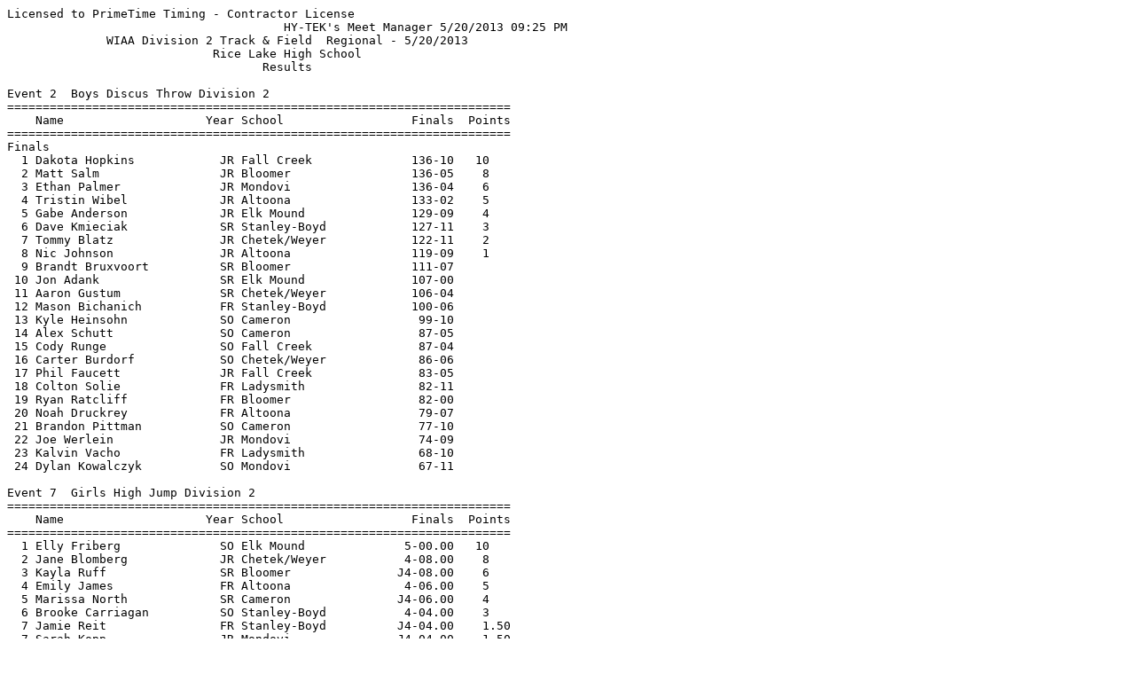

--- FILE ---
content_type: text/html
request_url: https://www.wiaawi.org/Portals/0/PDF/Results/Track/2013/ricelakeregional.htm
body_size: 33903
content:
<HTML><script type="text/javascript">window.NREUM||(NREUM={});NREUM.info = {"beacon":"bam.nr-data.net","errorBeacon":"bam.nr-data.net","licenseKey":"NRJS-a6725ccbcefaeecc8c7","applicationID":"1094679207","transactionName":"MVFUZ0ZTXBUDW0NYWAgbY0FdHWIJEExWXURJHhljcHQdNAdLQl1DFRtiQVVRWUlIF0VYVANYV1hRQFcBC1dZUFtIXEJe","queueTime":0,"applicationTime":0,"agent":"","atts":""}</script><script type="text/javascript">(window.NREUM||(NREUM={})).init={privacy:{cookies_enabled:true},ajax:{deny_list:["bam.nr-data.net"]},feature_flags:["soft_nav"],distributed_tracing:{enabled:true}};(window.NREUM||(NREUM={})).loader_config={agentID:"1134560221",accountID:"4573588",trustKey:"4573588",xpid:"UAMAUlNbABABVFhWAQYOVFQG",licenseKey:"NRJS-a6725ccbcefaeecc8c7",applicationID:"1094679207",browserID:"1134560221"};;/*! For license information please see nr-loader-spa-1.308.0.min.js.LICENSE.txt */
(()=>{var e,t,r={384:(e,t,r)=>{"use strict";r.d(t,{NT:()=>a,US:()=>u,Zm:()=>o,bQ:()=>d,dV:()=>c,pV:()=>l});var n=r(6154),i=r(1863),s=r(1910);const a={beacon:"bam.nr-data.net",errorBeacon:"bam.nr-data.net"};function o(){return n.gm.NREUM||(n.gm.NREUM={}),void 0===n.gm.newrelic&&(n.gm.newrelic=n.gm.NREUM),n.gm.NREUM}function c(){let e=o();return e.o||(e.o={ST:n.gm.setTimeout,SI:n.gm.setImmediate||n.gm.setInterval,CT:n.gm.clearTimeout,XHR:n.gm.XMLHttpRequest,REQ:n.gm.Request,EV:n.gm.Event,PR:n.gm.Promise,MO:n.gm.MutationObserver,FETCH:n.gm.fetch,WS:n.gm.WebSocket},(0,s.i)(...Object.values(e.o))),e}function d(e,t){let r=o();r.initializedAgents??={},t.initializedAt={ms:(0,i.t)(),date:new Date},r.initializedAgents[e]=t}function u(e,t){o()[e]=t}function l(){return function(){let e=o();const t=e.info||{};e.info={beacon:a.beacon,errorBeacon:a.errorBeacon,...t}}(),function(){let e=o();const t=e.init||{};e.init={...t}}(),c(),function(){let e=o();const t=e.loader_config||{};e.loader_config={...t}}(),o()}},782:(e,t,r)=>{"use strict";r.d(t,{T:()=>n});const n=r(860).K7.pageViewTiming},860:(e,t,r)=>{"use strict";r.d(t,{$J:()=>u,K7:()=>c,P3:()=>d,XX:()=>i,Yy:()=>o,df:()=>s,qY:()=>n,v4:()=>a});const n="events",i="jserrors",s="browser/blobs",a="rum",o="browser/logs",c={ajax:"ajax",genericEvents:"generic_events",jserrors:i,logging:"logging",metrics:"metrics",pageAction:"page_action",pageViewEvent:"page_view_event",pageViewTiming:"page_view_timing",sessionReplay:"session_replay",sessionTrace:"session_trace",softNav:"soft_navigations",spa:"spa"},d={[c.pageViewEvent]:1,[c.pageViewTiming]:2,[c.metrics]:3,[c.jserrors]:4,[c.spa]:5,[c.ajax]:6,[c.sessionTrace]:7,[c.softNav]:8,[c.sessionReplay]:9,[c.logging]:10,[c.genericEvents]:11},u={[c.pageViewEvent]:a,[c.pageViewTiming]:n,[c.ajax]:n,[c.spa]:n,[c.softNav]:n,[c.metrics]:i,[c.jserrors]:i,[c.sessionTrace]:s,[c.sessionReplay]:s,[c.logging]:o,[c.genericEvents]:"ins"}},944:(e,t,r)=>{"use strict";r.d(t,{R:()=>i});var n=r(3241);function i(e,t){"function"==typeof console.debug&&(console.debug("New Relic Warning: https://github.com/newrelic/newrelic-browser-agent/blob/main/docs/warning-codes.md#".concat(e),t),(0,n.W)({agentIdentifier:null,drained:null,type:"data",name:"warn",feature:"warn",data:{code:e,secondary:t}}))}},993:(e,t,r)=>{"use strict";r.d(t,{A$:()=>s,ET:()=>a,TZ:()=>o,p_:()=>i});var n=r(860);const i={ERROR:"ERROR",WARN:"WARN",INFO:"INFO",DEBUG:"DEBUG",TRACE:"TRACE"},s={OFF:0,ERROR:1,WARN:2,INFO:3,DEBUG:4,TRACE:5},a="log",o=n.K7.logging},1541:(e,t,r)=>{"use strict";r.d(t,{U:()=>i,f:()=>n});const n={MFE:"MFE",BA:"BA"};function i(e,t){if(2!==t?.harvestEndpointVersion)return{};const r=t.agentRef.runtime.appMetadata.agents[0].entityGuid;return e?{"source.id":e.id,"source.name":e.name,"source.type":e.type,"parent.id":e.parent?.id||r,"parent.type":e.parent?.type||n.BA}:{"entity.guid":r,appId:t.agentRef.info.applicationID}}},1687:(e,t,r)=>{"use strict";r.d(t,{Ak:()=>d,Ze:()=>h,x3:()=>u});var n=r(3241),i=r(7836),s=r(3606),a=r(860),o=r(2646);const c={};function d(e,t){const r={staged:!1,priority:a.P3[t]||0};l(e),c[e].get(t)||c[e].set(t,r)}function u(e,t){e&&c[e]&&(c[e].get(t)&&c[e].delete(t),p(e,t,!1),c[e].size&&f(e))}function l(e){if(!e)throw new Error("agentIdentifier required");c[e]||(c[e]=new Map)}function h(e="",t="feature",r=!1){if(l(e),!e||!c[e].get(t)||r)return p(e,t);c[e].get(t).staged=!0,f(e)}function f(e){const t=Array.from(c[e]);t.every(([e,t])=>t.staged)&&(t.sort((e,t)=>e[1].priority-t[1].priority),t.forEach(([t])=>{c[e].delete(t),p(e,t)}))}function p(e,t,r=!0){const a=e?i.ee.get(e):i.ee,c=s.i.handlers;if(!a.aborted&&a.backlog&&c){if((0,n.W)({agentIdentifier:e,type:"lifecycle",name:"drain",feature:t}),r){const e=a.backlog[t],r=c[t];if(r){for(let t=0;e&&t<e.length;++t)g(e[t],r);Object.entries(r).forEach(([e,t])=>{Object.values(t||{}).forEach(t=>{t[0]?.on&&t[0]?.context()instanceof o.y&&t[0].on(e,t[1])})})}}a.isolatedBacklog||delete c[t],a.backlog[t]=null,a.emit("drain-"+t,[])}}function g(e,t){var r=e[1];Object.values(t[r]||{}).forEach(t=>{var r=e[0];if(t[0]===r){var n=t[1],i=e[3],s=e[2];n.apply(i,s)}})}},1738:(e,t,r)=>{"use strict";r.d(t,{U:()=>f,Y:()=>h});var n=r(3241),i=r(9908),s=r(1863),a=r(944),o=r(5701),c=r(3969),d=r(8362),u=r(860),l=r(4261);function h(e,t,r,s){const h=s||r;!h||h[e]&&h[e]!==d.d.prototype[e]||(h[e]=function(){(0,i.p)(c.xV,["API/"+e+"/called"],void 0,u.K7.metrics,r.ee),(0,n.W)({agentIdentifier:r.agentIdentifier,drained:!!o.B?.[r.agentIdentifier],type:"data",name:"api",feature:l.Pl+e,data:{}});try{return t.apply(this,arguments)}catch(e){(0,a.R)(23,e)}})}function f(e,t,r,n,a){const o=e.info;null===r?delete o.jsAttributes[t]:o.jsAttributes[t]=r,(a||null===r)&&(0,i.p)(l.Pl+n,[(0,s.t)(),t,r],void 0,"session",e.ee)}},1741:(e,t,r)=>{"use strict";r.d(t,{W:()=>s});var n=r(944),i=r(4261);class s{#e(e,...t){if(this[e]!==s.prototype[e])return this[e](...t);(0,n.R)(35,e)}addPageAction(e,t){return this.#e(i.hG,e,t)}register(e){return this.#e(i.eY,e)}recordCustomEvent(e,t){return this.#e(i.fF,e,t)}setPageViewName(e,t){return this.#e(i.Fw,e,t)}setCustomAttribute(e,t,r){return this.#e(i.cD,e,t,r)}noticeError(e,t){return this.#e(i.o5,e,t)}setUserId(e,t=!1){return this.#e(i.Dl,e,t)}setApplicationVersion(e){return this.#e(i.nb,e)}setErrorHandler(e){return this.#e(i.bt,e)}addRelease(e,t){return this.#e(i.k6,e,t)}log(e,t){return this.#e(i.$9,e,t)}start(){return this.#e(i.d3)}finished(e){return this.#e(i.BL,e)}recordReplay(){return this.#e(i.CH)}pauseReplay(){return this.#e(i.Tb)}addToTrace(e){return this.#e(i.U2,e)}setCurrentRouteName(e){return this.#e(i.PA,e)}interaction(e){return this.#e(i.dT,e)}wrapLogger(e,t,r){return this.#e(i.Wb,e,t,r)}measure(e,t){return this.#e(i.V1,e,t)}consent(e){return this.#e(i.Pv,e)}}},1863:(e,t,r)=>{"use strict";function n(){return Math.floor(performance.now())}r.d(t,{t:()=>n})},1910:(e,t,r)=>{"use strict";r.d(t,{i:()=>s});var n=r(944);const i=new Map;function s(...e){return e.every(e=>{if(i.has(e))return i.get(e);const t="function"==typeof e?e.toString():"",r=t.includes("[native code]"),s=t.includes("nrWrapper");return r||s||(0,n.R)(64,e?.name||t),i.set(e,r),r})}},2555:(e,t,r)=>{"use strict";r.d(t,{D:()=>o,f:()=>a});var n=r(384),i=r(8122);const s={beacon:n.NT.beacon,errorBeacon:n.NT.errorBeacon,licenseKey:void 0,applicationID:void 0,sa:void 0,queueTime:void 0,applicationTime:void 0,ttGuid:void 0,user:void 0,account:void 0,product:void 0,extra:void 0,jsAttributes:{},userAttributes:void 0,atts:void 0,transactionName:void 0,tNamePlain:void 0};function a(e){try{return!!e.licenseKey&&!!e.errorBeacon&&!!e.applicationID}catch(e){return!1}}const o=e=>(0,i.a)(e,s)},2614:(e,t,r)=>{"use strict";r.d(t,{BB:()=>a,H3:()=>n,g:()=>d,iL:()=>c,tS:()=>o,uh:()=>i,wk:()=>s});const n="NRBA",i="SESSION",s=144e5,a=18e5,o={STARTED:"session-started",PAUSE:"session-pause",RESET:"session-reset",RESUME:"session-resume",UPDATE:"session-update"},c={SAME_TAB:"same-tab",CROSS_TAB:"cross-tab"},d={OFF:0,FULL:1,ERROR:2}},2646:(e,t,r)=>{"use strict";r.d(t,{y:()=>n});class n{constructor(e){this.contextId=e}}},2843:(e,t,r)=>{"use strict";r.d(t,{G:()=>s,u:()=>i});var n=r(3878);function i(e,t=!1,r,i){(0,n.DD)("visibilitychange",function(){if(t)return void("hidden"===document.visibilityState&&e());e(document.visibilityState)},r,i)}function s(e,t,r){(0,n.sp)("pagehide",e,t,r)}},3241:(e,t,r)=>{"use strict";r.d(t,{W:()=>s});var n=r(6154);const i="newrelic";function s(e={}){try{n.gm.dispatchEvent(new CustomEvent(i,{detail:e}))}catch(e){}}},3304:(e,t,r)=>{"use strict";r.d(t,{A:()=>s});var n=r(7836);const i=()=>{const e=new WeakSet;return(t,r)=>{if("object"==typeof r&&null!==r){if(e.has(r))return;e.add(r)}return r}};function s(e){try{return JSON.stringify(e,i())??""}catch(e){try{n.ee.emit("internal-error",[e])}catch(e){}return""}}},3333:(e,t,r)=>{"use strict";r.d(t,{$v:()=>u,TZ:()=>n,Xh:()=>c,Zp:()=>i,kd:()=>d,mq:()=>o,nf:()=>a,qN:()=>s});const n=r(860).K7.genericEvents,i=["auxclick","click","copy","keydown","paste","scrollend"],s=["focus","blur"],a=4,o=1e3,c=2e3,d=["PageAction","UserAction","BrowserPerformance"],u={RESOURCES:"experimental.resources",REGISTER:"register"}},3434:(e,t,r)=>{"use strict";r.d(t,{Jt:()=>s,YM:()=>d});var n=r(7836),i=r(5607);const s="nr@original:".concat(i.W),a=50;var o=Object.prototype.hasOwnProperty,c=!1;function d(e,t){return e||(e=n.ee),r.inPlace=function(e,t,n,i,s){n||(n="");const a="-"===n.charAt(0);for(let o=0;o<t.length;o++){const c=t[o],d=e[c];l(d)||(e[c]=r(d,a?c+n:n,i,c,s))}},r.flag=s,r;function r(t,r,n,c,d){return l(t)?t:(r||(r=""),nrWrapper[s]=t,function(e,t,r){if(Object.defineProperty&&Object.keys)try{return Object.keys(e).forEach(function(r){Object.defineProperty(t,r,{get:function(){return e[r]},set:function(t){return e[r]=t,t}})}),t}catch(e){u([e],r)}for(var n in e)o.call(e,n)&&(t[n]=e[n])}(t,nrWrapper,e),nrWrapper);function nrWrapper(){var s,o,l,h;let f;try{o=this,s=[...arguments],l="function"==typeof n?n(s,o):n||{}}catch(t){u([t,"",[s,o,c],l],e)}i(r+"start",[s,o,c],l,d);const p=performance.now();let g;try{return h=t.apply(o,s),g=performance.now(),h}catch(e){throw g=performance.now(),i(r+"err",[s,o,e],l,d),f=e,f}finally{const e=g-p,t={start:p,end:g,duration:e,isLongTask:e>=a,methodName:c,thrownError:f};t.isLongTask&&i("long-task",[t,o],l,d),i(r+"end",[s,o,h],l,d)}}}function i(r,n,i,s){if(!c||t){var a=c;c=!0;try{e.emit(r,n,i,t,s)}catch(t){u([t,r,n,i],e)}c=a}}}function u(e,t){t||(t=n.ee);try{t.emit("internal-error",e)}catch(e){}}function l(e){return!(e&&"function"==typeof e&&e.apply&&!e[s])}},3606:(e,t,r)=>{"use strict";r.d(t,{i:()=>s});var n=r(9908);s.on=a;var i=s.handlers={};function s(e,t,r,s){a(s||n.d,i,e,t,r)}function a(e,t,r,i,s){s||(s="feature"),e||(e=n.d);var a=t[s]=t[s]||{};(a[r]=a[r]||[]).push([e,i])}},3738:(e,t,r)=>{"use strict";r.d(t,{He:()=>i,Kp:()=>o,Lc:()=>d,Rz:()=>u,TZ:()=>n,bD:()=>s,d3:()=>a,jx:()=>l,sl:()=>h,uP:()=>c});const n=r(860).K7.sessionTrace,i="bstResource",s="resource",a="-start",o="-end",c="fn"+a,d="fn"+o,u="pushState",l=1e3,h=3e4},3785:(e,t,r)=>{"use strict";r.d(t,{R:()=>c,b:()=>d});var n=r(9908),i=r(1863),s=r(860),a=r(3969),o=r(993);function c(e,t,r={},c=o.p_.INFO,d=!0,u,l=(0,i.t)()){(0,n.p)(a.xV,["API/logging/".concat(c.toLowerCase(),"/called")],void 0,s.K7.metrics,e),(0,n.p)(o.ET,[l,t,r,c,d,u],void 0,s.K7.logging,e)}function d(e){return"string"==typeof e&&Object.values(o.p_).some(t=>t===e.toUpperCase().trim())}},3878:(e,t,r)=>{"use strict";function n(e,t){return{capture:e,passive:!1,signal:t}}function i(e,t,r=!1,i){window.addEventListener(e,t,n(r,i))}function s(e,t,r=!1,i){document.addEventListener(e,t,n(r,i))}r.d(t,{DD:()=>s,jT:()=>n,sp:()=>i})},3962:(e,t,r)=>{"use strict";r.d(t,{AM:()=>a,O2:()=>l,OV:()=>s,Qu:()=>h,TZ:()=>c,ih:()=>f,pP:()=>o,t1:()=>u,tC:()=>i,wD:()=>d});var n=r(860);const i=["click","keydown","submit"],s="popstate",a="api",o="initialPageLoad",c=n.K7.softNav,d=5e3,u=500,l={INITIAL_PAGE_LOAD:"",ROUTE_CHANGE:1,UNSPECIFIED:2},h={INTERACTION:1,AJAX:2,CUSTOM_END:3,CUSTOM_TRACER:4},f={IP:"in progress",PF:"pending finish",FIN:"finished",CAN:"cancelled"}},3969:(e,t,r)=>{"use strict";r.d(t,{TZ:()=>n,XG:()=>o,rs:()=>i,xV:()=>a,z_:()=>s});const n=r(860).K7.metrics,i="sm",s="cm",a="storeSupportabilityMetrics",o="storeEventMetrics"},4234:(e,t,r)=>{"use strict";r.d(t,{W:()=>s});var n=r(7836),i=r(1687);class s{constructor(e,t){this.agentIdentifier=e,this.ee=n.ee.get(e),this.featureName=t,this.blocked=!1}deregisterDrain(){(0,i.x3)(this.agentIdentifier,this.featureName)}}},4261:(e,t,r)=>{"use strict";r.d(t,{$9:()=>u,BL:()=>c,CH:()=>p,Dl:()=>R,Fw:()=>w,PA:()=>v,Pl:()=>n,Pv:()=>A,Tb:()=>h,U2:()=>a,V1:()=>E,Wb:()=>T,bt:()=>y,cD:()=>b,d3:()=>x,dT:()=>d,eY:()=>g,fF:()=>f,hG:()=>s,hw:()=>i,k6:()=>o,nb:()=>m,o5:()=>l});const n="api-",i=n+"ixn-",s="addPageAction",a="addToTrace",o="addRelease",c="finished",d="interaction",u="log",l="noticeError",h="pauseReplay",f="recordCustomEvent",p="recordReplay",g="register",m="setApplicationVersion",v="setCurrentRouteName",b="setCustomAttribute",y="setErrorHandler",w="setPageViewName",R="setUserId",x="start",T="wrapLogger",E="measure",A="consent"},5205:(e,t,r)=>{"use strict";r.d(t,{j:()=>S});var n=r(384),i=r(1741);var s=r(2555),a=r(3333);const o=e=>{if(!e||"string"!=typeof e)return!1;try{document.createDocumentFragment().querySelector(e)}catch{return!1}return!0};var c=r(2614),d=r(944),u=r(8122);const l="[data-nr-mask]",h=e=>(0,u.a)(e,(()=>{const e={feature_flags:[],experimental:{allow_registered_children:!1,resources:!1},mask_selector:"*",block_selector:"[data-nr-block]",mask_input_options:{color:!1,date:!1,"datetime-local":!1,email:!1,month:!1,number:!1,range:!1,search:!1,tel:!1,text:!1,time:!1,url:!1,week:!1,textarea:!1,select:!1,password:!0}};return{ajax:{deny_list:void 0,block_internal:!0,enabled:!0,autoStart:!0},api:{get allow_registered_children(){return e.feature_flags.includes(a.$v.REGISTER)||e.experimental.allow_registered_children},set allow_registered_children(t){e.experimental.allow_registered_children=t},duplicate_registered_data:!1},browser_consent_mode:{enabled:!1},distributed_tracing:{enabled:void 0,exclude_newrelic_header:void 0,cors_use_newrelic_header:void 0,cors_use_tracecontext_headers:void 0,allowed_origins:void 0},get feature_flags(){return e.feature_flags},set feature_flags(t){e.feature_flags=t},generic_events:{enabled:!0,autoStart:!0},harvest:{interval:30},jserrors:{enabled:!0,autoStart:!0},logging:{enabled:!0,autoStart:!0},metrics:{enabled:!0,autoStart:!0},obfuscate:void 0,page_action:{enabled:!0},page_view_event:{enabled:!0,autoStart:!0},page_view_timing:{enabled:!0,autoStart:!0},performance:{capture_marks:!1,capture_measures:!1,capture_detail:!0,resources:{get enabled(){return e.feature_flags.includes(a.$v.RESOURCES)||e.experimental.resources},set enabled(t){e.experimental.resources=t},asset_types:[],first_party_domains:[],ignore_newrelic:!0}},privacy:{cookies_enabled:!0},proxy:{assets:void 0,beacon:void 0},session:{expiresMs:c.wk,inactiveMs:c.BB},session_replay:{autoStart:!0,enabled:!1,preload:!1,sampling_rate:10,error_sampling_rate:100,collect_fonts:!1,inline_images:!1,fix_stylesheets:!0,mask_all_inputs:!0,get mask_text_selector(){return e.mask_selector},set mask_text_selector(t){o(t)?e.mask_selector="".concat(t,",").concat(l):""===t||null===t?e.mask_selector=l:(0,d.R)(5,t)},get block_class(){return"nr-block"},get ignore_class(){return"nr-ignore"},get mask_text_class(){return"nr-mask"},get block_selector(){return e.block_selector},set block_selector(t){o(t)?e.block_selector+=",".concat(t):""!==t&&(0,d.R)(6,t)},get mask_input_options(){return e.mask_input_options},set mask_input_options(t){t&&"object"==typeof t?e.mask_input_options={...t,password:!0}:(0,d.R)(7,t)}},session_trace:{enabled:!0,autoStart:!0},soft_navigations:{enabled:!0,autoStart:!0},spa:{enabled:!0,autoStart:!0},ssl:void 0,user_actions:{enabled:!0,elementAttributes:["id","className","tagName","type"]}}})());var f=r(6154),p=r(9324);let g=0;const m={buildEnv:p.F3,distMethod:p.Xs,version:p.xv,originTime:f.WN},v={consented:!1},b={appMetadata:{},get consented(){return this.session?.state?.consent||v.consented},set consented(e){v.consented=e},customTransaction:void 0,denyList:void 0,disabled:!1,harvester:void 0,isolatedBacklog:!1,isRecording:!1,loaderType:void 0,maxBytes:3e4,obfuscator:void 0,onerror:void 0,ptid:void 0,releaseIds:{},session:void 0,timeKeeper:void 0,registeredEntities:[],jsAttributesMetadata:{bytes:0},get harvestCount(){return++g}},y=e=>{const t=(0,u.a)(e,b),r=Object.keys(m).reduce((e,t)=>(e[t]={value:m[t],writable:!1,configurable:!0,enumerable:!0},e),{});return Object.defineProperties(t,r)};var w=r(5701);const R=e=>{const t=e.startsWith("http");e+="/",r.p=t?e:"https://"+e};var x=r(7836),T=r(3241);const E={accountID:void 0,trustKey:void 0,agentID:void 0,licenseKey:void 0,applicationID:void 0,xpid:void 0},A=e=>(0,u.a)(e,E),_=new Set;function S(e,t={},r,a){let{init:o,info:c,loader_config:d,runtime:u={},exposed:l=!0}=t;if(!c){const e=(0,n.pV)();o=e.init,c=e.info,d=e.loader_config}e.init=h(o||{}),e.loader_config=A(d||{}),c.jsAttributes??={},f.bv&&(c.jsAttributes.isWorker=!0),e.info=(0,s.D)(c);const p=e.init,g=[c.beacon,c.errorBeacon];_.has(e.agentIdentifier)||(p.proxy.assets&&(R(p.proxy.assets),g.push(p.proxy.assets)),p.proxy.beacon&&g.push(p.proxy.beacon),e.beacons=[...g],function(e){const t=(0,n.pV)();Object.getOwnPropertyNames(i.W.prototype).forEach(r=>{const n=i.W.prototype[r];if("function"!=typeof n||"constructor"===n)return;let s=t[r];e[r]&&!1!==e.exposed&&"micro-agent"!==e.runtime?.loaderType&&(t[r]=(...t)=>{const n=e[r](...t);return s?s(...t):n})})}(e),(0,n.US)("activatedFeatures",w.B)),u.denyList=[...p.ajax.deny_list||[],...p.ajax.block_internal?g:[]],u.ptid=e.agentIdentifier,u.loaderType=r,e.runtime=y(u),_.has(e.agentIdentifier)||(e.ee=x.ee.get(e.agentIdentifier),e.exposed=l,(0,T.W)({agentIdentifier:e.agentIdentifier,drained:!!w.B?.[e.agentIdentifier],type:"lifecycle",name:"initialize",feature:void 0,data:e.config})),_.add(e.agentIdentifier)}},5270:(e,t,r)=>{"use strict";r.d(t,{Aw:()=>a,SR:()=>s,rF:()=>o});var n=r(384),i=r(7767);function s(e){return!!(0,n.dV)().o.MO&&(0,i.V)(e)&&!0===e?.session_trace.enabled}function a(e){return!0===e?.session_replay.preload&&s(e)}function o(e,t){try{if("string"==typeof t?.type){if("password"===t.type.toLowerCase())return"*".repeat(e?.length||0);if(void 0!==t?.dataset?.nrUnmask||t?.classList?.contains("nr-unmask"))return e}}catch(e){}return"string"==typeof e?e.replace(/[\S]/g,"*"):"*".repeat(e?.length||0)}},5289:(e,t,r)=>{"use strict";r.d(t,{GG:()=>a,Qr:()=>c,sB:()=>o});var n=r(3878),i=r(6389);function s(){return"undefined"==typeof document||"complete"===document.readyState}function a(e,t){if(s())return e();const r=(0,i.J)(e),a=setInterval(()=>{s()&&(clearInterval(a),r())},500);(0,n.sp)("load",r,t)}function o(e){if(s())return e();(0,n.DD)("DOMContentLoaded",e)}function c(e){if(s())return e();(0,n.sp)("popstate",e)}},5607:(e,t,r)=>{"use strict";r.d(t,{W:()=>n});const n=(0,r(9566).bz)()},5701:(e,t,r)=>{"use strict";r.d(t,{B:()=>s,t:()=>a});var n=r(3241);const i=new Set,s={};function a(e,t){const r=t.agentIdentifier;s[r]??={},e&&"object"==typeof e&&(i.has(r)||(t.ee.emit("rumresp",[e]),s[r]=e,i.add(r),(0,n.W)({agentIdentifier:r,loaded:!0,drained:!0,type:"lifecycle",name:"load",feature:void 0,data:e})))}},6154:(e,t,r)=>{"use strict";r.d(t,{OF:()=>d,RI:()=>i,WN:()=>h,bv:()=>s,eN:()=>f,gm:()=>a,lR:()=>l,m:()=>c,mw:()=>o,sb:()=>u});var n=r(1863);const i="undefined"!=typeof window&&!!window.document,s="undefined"!=typeof WorkerGlobalScope&&("undefined"!=typeof self&&self instanceof WorkerGlobalScope&&self.navigator instanceof WorkerNavigator||"undefined"!=typeof globalThis&&globalThis instanceof WorkerGlobalScope&&globalThis.navigator instanceof WorkerNavigator),a=i?window:"undefined"!=typeof WorkerGlobalScope&&("undefined"!=typeof self&&self instanceof WorkerGlobalScope&&self||"undefined"!=typeof globalThis&&globalThis instanceof WorkerGlobalScope&&globalThis),o=Boolean("hidden"===a?.document?.visibilityState),c=""+a?.location,d=/iPad|iPhone|iPod/.test(a.navigator?.userAgent),u=d&&"undefined"==typeof SharedWorker,l=(()=>{const e=a.navigator?.userAgent?.match(/Firefox[/\s](\d+\.\d+)/);return Array.isArray(e)&&e.length>=2?+e[1]:0})(),h=Date.now()-(0,n.t)(),f=()=>"undefined"!=typeof PerformanceNavigationTiming&&a?.performance?.getEntriesByType("navigation")?.[0]?.responseStart},6344:(e,t,r)=>{"use strict";r.d(t,{BB:()=>u,Qb:()=>l,TZ:()=>i,Ug:()=>a,Vh:()=>s,_s:()=>o,bc:()=>d,yP:()=>c});var n=r(2614);const i=r(860).K7.sessionReplay,s="errorDuringReplay",a=.12,o={DomContentLoaded:0,Load:1,FullSnapshot:2,IncrementalSnapshot:3,Meta:4,Custom:5},c={[n.g.ERROR]:15e3,[n.g.FULL]:3e5,[n.g.OFF]:0},d={RESET:{message:"Session was reset",sm:"Reset"},IMPORT:{message:"Recorder failed to import",sm:"Import"},TOO_MANY:{message:"429: Too Many Requests",sm:"Too-Many"},TOO_BIG:{message:"Payload was too large",sm:"Too-Big"},CROSS_TAB:{message:"Session Entity was set to OFF on another tab",sm:"Cross-Tab"},ENTITLEMENTS:{message:"Session Replay is not allowed and will not be started",sm:"Entitlement"}},u=5e3,l={API:"api",RESUME:"resume",SWITCH_TO_FULL:"switchToFull",INITIALIZE:"initialize",PRELOAD:"preload"}},6389:(e,t,r)=>{"use strict";function n(e,t=500,r={}){const n=r?.leading||!1;let i;return(...r)=>{n&&void 0===i&&(e.apply(this,r),i=setTimeout(()=>{i=clearTimeout(i)},t)),n||(clearTimeout(i),i=setTimeout(()=>{e.apply(this,r)},t))}}function i(e){let t=!1;return(...r)=>{t||(t=!0,e.apply(this,r))}}r.d(t,{J:()=>i,s:()=>n})},6630:(e,t,r)=>{"use strict";r.d(t,{T:()=>n});const n=r(860).K7.pageViewEvent},6774:(e,t,r)=>{"use strict";r.d(t,{T:()=>n});const n=r(860).K7.jserrors},7295:(e,t,r)=>{"use strict";r.d(t,{Xv:()=>a,gX:()=>i,iW:()=>s});var n=[];function i(e){if(!e||s(e))return!1;if(0===n.length)return!0;if("*"===n[0].hostname)return!1;for(var t=0;t<n.length;t++){var r=n[t];if(r.hostname.test(e.hostname)&&r.pathname.test(e.pathname))return!1}return!0}function s(e){return void 0===e.hostname}function a(e){if(n=[],e&&e.length)for(var t=0;t<e.length;t++){let r=e[t];if(!r)continue;if("*"===r)return void(n=[{hostname:"*"}]);0===r.indexOf("http://")?r=r.substring(7):0===r.indexOf("https://")&&(r=r.substring(8));const i=r.indexOf("/");let s,a;i>0?(s=r.substring(0,i),a=r.substring(i)):(s=r,a="*");let[c]=s.split(":");n.push({hostname:o(c),pathname:o(a,!0)})}}function o(e,t=!1){const r=e.replace(/[.+?^${}()|[\]\\]/g,e=>"\\"+e).replace(/\*/g,".*?");return new RegExp((t?"^":"")+r+"$")}},7485:(e,t,r)=>{"use strict";r.d(t,{D:()=>i});var n=r(6154);function i(e){if(0===(e||"").indexOf("data:"))return{protocol:"data"};try{const t=new URL(e,location.href),r={port:t.port,hostname:t.hostname,pathname:t.pathname,search:t.search,protocol:t.protocol.slice(0,t.protocol.indexOf(":")),sameOrigin:t.protocol===n.gm?.location?.protocol&&t.host===n.gm?.location?.host};return r.port&&""!==r.port||("http:"===t.protocol&&(r.port="80"),"https:"===t.protocol&&(r.port="443")),r.pathname&&""!==r.pathname?r.pathname.startsWith("/")||(r.pathname="/".concat(r.pathname)):r.pathname="/",r}catch(e){return{}}}},7699:(e,t,r)=>{"use strict";r.d(t,{It:()=>s,KC:()=>o,No:()=>i,qh:()=>a});var n=r(860);const i=16e3,s=1e6,a="SESSION_ERROR",o={[n.K7.logging]:!0,[n.K7.genericEvents]:!1,[n.K7.jserrors]:!1,[n.K7.ajax]:!1}},7767:(e,t,r)=>{"use strict";r.d(t,{V:()=>i});var n=r(6154);const i=e=>n.RI&&!0===e?.privacy.cookies_enabled},7836:(e,t,r)=>{"use strict";r.d(t,{P:()=>o,ee:()=>c});var n=r(384),i=r(8990),s=r(2646),a=r(5607);const o="nr@context:".concat(a.W),c=function e(t,r){var n={},a={},u={},l=!1;try{l=16===r.length&&d.initializedAgents?.[r]?.runtime.isolatedBacklog}catch(e){}var h={on:p,addEventListener:p,removeEventListener:function(e,t){var r=n[e];if(!r)return;for(var i=0;i<r.length;i++)r[i]===t&&r.splice(i,1)},emit:function(e,r,n,i,s){!1!==s&&(s=!0);if(c.aborted&&!i)return;t&&s&&t.emit(e,r,n);var o=f(n);g(e).forEach(e=>{e.apply(o,r)});var d=v()[a[e]];d&&d.push([h,e,r,o]);return o},get:m,listeners:g,context:f,buffer:function(e,t){const r=v();if(t=t||"feature",h.aborted)return;Object.entries(e||{}).forEach(([e,n])=>{a[n]=t,t in r||(r[t]=[])})},abort:function(){h._aborted=!0,Object.keys(h.backlog).forEach(e=>{delete h.backlog[e]})},isBuffering:function(e){return!!v()[a[e]]},debugId:r,backlog:l?{}:t&&"object"==typeof t.backlog?t.backlog:{},isolatedBacklog:l};return Object.defineProperty(h,"aborted",{get:()=>{let e=h._aborted||!1;return e||(t&&(e=t.aborted),e)}}),h;function f(e){return e&&e instanceof s.y?e:e?(0,i.I)(e,o,()=>new s.y(o)):new s.y(o)}function p(e,t){n[e]=g(e).concat(t)}function g(e){return n[e]||[]}function m(t){return u[t]=u[t]||e(h,t)}function v(){return h.backlog}}(void 0,"globalEE"),d=(0,n.Zm)();d.ee||(d.ee=c)},8122:(e,t,r)=>{"use strict";r.d(t,{a:()=>i});var n=r(944);function i(e,t){try{if(!e||"object"!=typeof e)return(0,n.R)(3);if(!t||"object"!=typeof t)return(0,n.R)(4);const r=Object.create(Object.getPrototypeOf(t),Object.getOwnPropertyDescriptors(t)),s=0===Object.keys(r).length?e:r;for(let a in s)if(void 0!==e[a])try{if(null===e[a]){r[a]=null;continue}Array.isArray(e[a])&&Array.isArray(t[a])?r[a]=Array.from(new Set([...e[a],...t[a]])):"object"==typeof e[a]&&"object"==typeof t[a]?r[a]=i(e[a],t[a]):r[a]=e[a]}catch(e){r[a]||(0,n.R)(1,e)}return r}catch(e){(0,n.R)(2,e)}}},8139:(e,t,r)=>{"use strict";r.d(t,{u:()=>h});var n=r(7836),i=r(3434),s=r(8990),a=r(6154);const o={},c=a.gm.XMLHttpRequest,d="addEventListener",u="removeEventListener",l="nr@wrapped:".concat(n.P);function h(e){var t=function(e){return(e||n.ee).get("events")}(e);if(o[t.debugId]++)return t;o[t.debugId]=1;var r=(0,i.YM)(t,!0);function h(e){r.inPlace(e,[d,u],"-",p)}function p(e,t){return e[1]}return"getPrototypeOf"in Object&&(a.RI&&f(document,h),c&&f(c.prototype,h),f(a.gm,h)),t.on(d+"-start",function(e,t){var n=e[1];if(null!==n&&("function"==typeof n||"object"==typeof n)&&"newrelic"!==e[0]){var i=(0,s.I)(n,l,function(){var e={object:function(){if("function"!=typeof n.handleEvent)return;return n.handleEvent.apply(n,arguments)},function:n}[typeof n];return e?r(e,"fn-",null,e.name||"anonymous"):n});this.wrapped=e[1]=i}}),t.on(u+"-start",function(e){e[1]=this.wrapped||e[1]}),t}function f(e,t,...r){let n=e;for(;"object"==typeof n&&!Object.prototype.hasOwnProperty.call(n,d);)n=Object.getPrototypeOf(n);n&&t(n,...r)}},8362:(e,t,r)=>{"use strict";r.d(t,{d:()=>s});var n=r(9566),i=r(1741);class s extends i.W{agentIdentifier=(0,n.LA)(16)}},8374:(e,t,r)=>{r.nc=(()=>{try{return document?.currentScript?.nonce}catch(e){}return""})()},8990:(e,t,r)=>{"use strict";r.d(t,{I:()=>i});var n=Object.prototype.hasOwnProperty;function i(e,t,r){if(n.call(e,t))return e[t];var i=r();if(Object.defineProperty&&Object.keys)try{return Object.defineProperty(e,t,{value:i,writable:!0,enumerable:!1}),i}catch(e){}return e[t]=i,i}},9119:(e,t,r)=>{"use strict";r.d(t,{L:()=>s});var n=/([^?#]*)[^#]*(#[^?]*|$).*/,i=/([^?#]*)().*/;function s(e,t){return e?e.replace(t?n:i,"$1$2"):e}},9300:(e,t,r)=>{"use strict";r.d(t,{T:()=>n});const n=r(860).K7.ajax},9324:(e,t,r)=>{"use strict";r.d(t,{AJ:()=>a,F3:()=>i,Xs:()=>s,Yq:()=>o,xv:()=>n});const n="1.308.0",i="PROD",s="CDN",a="@newrelic/rrweb",o="1.0.1"},9566:(e,t,r)=>{"use strict";r.d(t,{LA:()=>o,ZF:()=>c,bz:()=>a,el:()=>d});var n=r(6154);const i="xxxxxxxx-xxxx-4xxx-yxxx-xxxxxxxxxxxx";function s(e,t){return e?15&e[t]:16*Math.random()|0}function a(){const e=n.gm?.crypto||n.gm?.msCrypto;let t,r=0;return e&&e.getRandomValues&&(t=e.getRandomValues(new Uint8Array(30))),i.split("").map(e=>"x"===e?s(t,r++).toString(16):"y"===e?(3&s()|8).toString(16):e).join("")}function o(e){const t=n.gm?.crypto||n.gm?.msCrypto;let r,i=0;t&&t.getRandomValues&&(r=t.getRandomValues(new Uint8Array(e)));const a=[];for(var o=0;o<e;o++)a.push(s(r,i++).toString(16));return a.join("")}function c(){return o(16)}function d(){return o(32)}},9908:(e,t,r)=>{"use strict";r.d(t,{d:()=>n,p:()=>i});var n=r(7836).ee.get("handle");function i(e,t,r,i,s){s?(s.buffer([e],i),s.emit(e,t,r)):(n.buffer([e],i),n.emit(e,t,r))}}},n={};function i(e){var t=n[e];if(void 0!==t)return t.exports;var s=n[e]={exports:{}};return r[e](s,s.exports,i),s.exports}i.m=r,i.d=(e,t)=>{for(var r in t)i.o(t,r)&&!i.o(e,r)&&Object.defineProperty(e,r,{enumerable:!0,get:t[r]})},i.f={},i.e=e=>Promise.all(Object.keys(i.f).reduce((t,r)=>(i.f[r](e,t),t),[])),i.u=e=>({212:"nr-spa-compressor",249:"nr-spa-recorder",478:"nr-spa"}[e]+"-1.308.0.min.js"),i.o=(e,t)=>Object.prototype.hasOwnProperty.call(e,t),e={},t="NRBA-1.308.0.PROD:",i.l=(r,n,s,a)=>{if(e[r])e[r].push(n);else{var o,c;if(void 0!==s)for(var d=document.getElementsByTagName("script"),u=0;u<d.length;u++){var l=d[u];if(l.getAttribute("src")==r||l.getAttribute("data-webpack")==t+s){o=l;break}}if(!o){c=!0;var h={478:"sha512-RSfSVnmHk59T/uIPbdSE0LPeqcEdF4/+XhfJdBuccH5rYMOEZDhFdtnh6X6nJk7hGpzHd9Ujhsy7lZEz/ORYCQ==",249:"sha512-ehJXhmntm85NSqW4MkhfQqmeKFulra3klDyY0OPDUE+sQ3GokHlPh1pmAzuNy//3j4ac6lzIbmXLvGQBMYmrkg==",212:"sha512-B9h4CR46ndKRgMBcK+j67uSR2RCnJfGefU+A7FrgR/k42ovXy5x/MAVFiSvFxuVeEk/pNLgvYGMp1cBSK/G6Fg=="};(o=document.createElement("script")).charset="utf-8",i.nc&&o.setAttribute("nonce",i.nc),o.setAttribute("data-webpack",t+s),o.src=r,0!==o.src.indexOf(window.location.origin+"/")&&(o.crossOrigin="anonymous"),h[a]&&(o.integrity=h[a])}e[r]=[n];var f=(t,n)=>{o.onerror=o.onload=null,clearTimeout(p);var i=e[r];if(delete e[r],o.parentNode&&o.parentNode.removeChild(o),i&&i.forEach(e=>e(n)),t)return t(n)},p=setTimeout(f.bind(null,void 0,{type:"timeout",target:o}),12e4);o.onerror=f.bind(null,o.onerror),o.onload=f.bind(null,o.onload),c&&document.head.appendChild(o)}},i.r=e=>{"undefined"!=typeof Symbol&&Symbol.toStringTag&&Object.defineProperty(e,Symbol.toStringTag,{value:"Module"}),Object.defineProperty(e,"__esModule",{value:!0})},i.p="https://js-agent.newrelic.com/",(()=>{var e={38:0,788:0};i.f.j=(t,r)=>{var n=i.o(e,t)?e[t]:void 0;if(0!==n)if(n)r.push(n[2]);else{var s=new Promise((r,i)=>n=e[t]=[r,i]);r.push(n[2]=s);var a=i.p+i.u(t),o=new Error;i.l(a,r=>{if(i.o(e,t)&&(0!==(n=e[t])&&(e[t]=void 0),n)){var s=r&&("load"===r.type?"missing":r.type),a=r&&r.target&&r.target.src;o.message="Loading chunk "+t+" failed: ("+s+": "+a+")",o.name="ChunkLoadError",o.type=s,o.request=a,n[1](o)}},"chunk-"+t,t)}};var t=(t,r)=>{var n,s,[a,o,c]=r,d=0;if(a.some(t=>0!==e[t])){for(n in o)i.o(o,n)&&(i.m[n]=o[n]);if(c)c(i)}for(t&&t(r);d<a.length;d++)s=a[d],i.o(e,s)&&e[s]&&e[s][0](),e[s]=0},r=self["webpackChunk:NRBA-1.308.0.PROD"]=self["webpackChunk:NRBA-1.308.0.PROD"]||[];r.forEach(t.bind(null,0)),r.push=t.bind(null,r.push.bind(r))})(),(()=>{"use strict";i(8374);var e=i(8362),t=i(860);const r=Object.values(t.K7);var n=i(5205);var s=i(9908),a=i(1863),o=i(4261),c=i(1738);var d=i(1687),u=i(4234),l=i(5289),h=i(6154),f=i(944),p=i(5270),g=i(7767),m=i(6389),v=i(7699);class b extends u.W{constructor(e,t){super(e.agentIdentifier,t),this.agentRef=e,this.abortHandler=void 0,this.featAggregate=void 0,this.loadedSuccessfully=void 0,this.onAggregateImported=new Promise(e=>{this.loadedSuccessfully=e}),this.deferred=Promise.resolve(),!1===e.init[this.featureName].autoStart?this.deferred=new Promise((t,r)=>{this.ee.on("manual-start-all",(0,m.J)(()=>{(0,d.Ak)(e.agentIdentifier,this.featureName),t()}))}):(0,d.Ak)(e.agentIdentifier,t)}importAggregator(e,t,r={}){if(this.featAggregate)return;const n=async()=>{let n;await this.deferred;try{if((0,g.V)(e.init)){const{setupAgentSession:t}=await i.e(478).then(i.bind(i,8766));n=t(e)}}catch(e){(0,f.R)(20,e),this.ee.emit("internal-error",[e]),(0,s.p)(v.qh,[e],void 0,this.featureName,this.ee)}try{if(!this.#t(this.featureName,n,e.init))return(0,d.Ze)(this.agentIdentifier,this.featureName),void this.loadedSuccessfully(!1);const{Aggregate:i}=await t();this.featAggregate=new i(e,r),e.runtime.harvester.initializedAggregates.push(this.featAggregate),this.loadedSuccessfully(!0)}catch(e){(0,f.R)(34,e),this.abortHandler?.(),(0,d.Ze)(this.agentIdentifier,this.featureName,!0),this.loadedSuccessfully(!1),this.ee&&this.ee.abort()}};h.RI?(0,l.GG)(()=>n(),!0):n()}#t(e,r,n){if(this.blocked)return!1;switch(e){case t.K7.sessionReplay:return(0,p.SR)(n)&&!!r;case t.K7.sessionTrace:return!!r;default:return!0}}}var y=i(6630),w=i(2614),R=i(3241);class x extends b{static featureName=y.T;constructor(e){var t;super(e,y.T),this.setupInspectionEvents(e.agentIdentifier),t=e,(0,c.Y)(o.Fw,function(e,r){"string"==typeof e&&("/"!==e.charAt(0)&&(e="/"+e),t.runtime.customTransaction=(r||"http://custom.transaction")+e,(0,s.p)(o.Pl+o.Fw,[(0,a.t)()],void 0,void 0,t.ee))},t),this.importAggregator(e,()=>i.e(478).then(i.bind(i,2467)))}setupInspectionEvents(e){const t=(t,r)=>{t&&(0,R.W)({agentIdentifier:e,timeStamp:t.timeStamp,loaded:"complete"===t.target.readyState,type:"window",name:r,data:t.target.location+""})};(0,l.sB)(e=>{t(e,"DOMContentLoaded")}),(0,l.GG)(e=>{t(e,"load")}),(0,l.Qr)(e=>{t(e,"navigate")}),this.ee.on(w.tS.UPDATE,(t,r)=>{(0,R.W)({agentIdentifier:e,type:"lifecycle",name:"session",data:r})})}}var T=i(384);class E extends e.d{constructor(e){var t;(super(),h.gm)?(this.features={},(0,T.bQ)(this.agentIdentifier,this),this.desiredFeatures=new Set(e.features||[]),this.desiredFeatures.add(x),(0,n.j)(this,e,e.loaderType||"agent"),t=this,(0,c.Y)(o.cD,function(e,r,n=!1){if("string"==typeof e){if(["string","number","boolean"].includes(typeof r)||null===r)return(0,c.U)(t,e,r,o.cD,n);(0,f.R)(40,typeof r)}else(0,f.R)(39,typeof e)},t),function(e){(0,c.Y)(o.Dl,function(t,r=!1){if("string"!=typeof t&&null!==t)return void(0,f.R)(41,typeof t);const n=e.info.jsAttributes["enduser.id"];r&&null!=n&&n!==t?(0,s.p)(o.Pl+"setUserIdAndResetSession",[t],void 0,"session",e.ee):(0,c.U)(e,"enduser.id",t,o.Dl,!0)},e)}(this),function(e){(0,c.Y)(o.nb,function(t){if("string"==typeof t||null===t)return(0,c.U)(e,"application.version",t,o.nb,!1);(0,f.R)(42,typeof t)},e)}(this),function(e){(0,c.Y)(o.d3,function(){e.ee.emit("manual-start-all")},e)}(this),function(e){(0,c.Y)(o.Pv,function(t=!0){if("boolean"==typeof t){if((0,s.p)(o.Pl+o.Pv,[t],void 0,"session",e.ee),e.runtime.consented=t,t){const t=e.features.page_view_event;t.onAggregateImported.then(e=>{const r=t.featAggregate;e&&!r.sentRum&&r.sendRum()})}}else(0,f.R)(65,typeof t)},e)}(this),this.run()):(0,f.R)(21)}get config(){return{info:this.info,init:this.init,loader_config:this.loader_config,runtime:this.runtime}}get api(){return this}run(){try{const e=function(e){const t={};return r.forEach(r=>{t[r]=!!e[r]?.enabled}),t}(this.init),n=[...this.desiredFeatures];n.sort((e,r)=>t.P3[e.featureName]-t.P3[r.featureName]),n.forEach(r=>{if(!e[r.featureName]&&r.featureName!==t.K7.pageViewEvent)return;if(r.featureName===t.K7.spa)return void(0,f.R)(67);const n=function(e){switch(e){case t.K7.ajax:return[t.K7.jserrors];case t.K7.sessionTrace:return[t.K7.ajax,t.K7.pageViewEvent];case t.K7.sessionReplay:return[t.K7.sessionTrace];case t.K7.pageViewTiming:return[t.K7.pageViewEvent];default:return[]}}(r.featureName).filter(e=>!(e in this.features));n.length>0&&(0,f.R)(36,{targetFeature:r.featureName,missingDependencies:n}),this.features[r.featureName]=new r(this)})}catch(e){(0,f.R)(22,e);for(const e in this.features)this.features[e].abortHandler?.();const t=(0,T.Zm)();delete t.initializedAgents[this.agentIdentifier]?.features,delete this.sharedAggregator;return t.ee.get(this.agentIdentifier).abort(),!1}}}var A=i(2843),_=i(782);class S extends b{static featureName=_.T;constructor(e){super(e,_.T),h.RI&&((0,A.u)(()=>(0,s.p)("docHidden",[(0,a.t)()],void 0,_.T,this.ee),!0),(0,A.G)(()=>(0,s.p)("winPagehide",[(0,a.t)()],void 0,_.T,this.ee)),this.importAggregator(e,()=>i.e(478).then(i.bind(i,9917))))}}var O=i(3969);class I extends b{static featureName=O.TZ;constructor(e){super(e,O.TZ),h.RI&&document.addEventListener("securitypolicyviolation",e=>{(0,s.p)(O.xV,["Generic/CSPViolation/Detected"],void 0,this.featureName,this.ee)}),this.importAggregator(e,()=>i.e(478).then(i.bind(i,6555)))}}var N=i(6774),P=i(3878),k=i(3304);class D{constructor(e,t,r,n,i){this.name="UncaughtError",this.message="string"==typeof e?e:(0,k.A)(e),this.sourceURL=t,this.line=r,this.column=n,this.__newrelic=i}}function C(e){return M(e)?e:new D(void 0!==e?.message?e.message:e,e?.filename||e?.sourceURL,e?.lineno||e?.line,e?.colno||e?.col,e?.__newrelic,e?.cause)}function j(e){const t="Unhandled Promise Rejection: ";if(!e?.reason)return;if(M(e.reason)){try{e.reason.message.startsWith(t)||(e.reason.message=t+e.reason.message)}catch(e){}return C(e.reason)}const r=C(e.reason);return(r.message||"").startsWith(t)||(r.message=t+r.message),r}function L(e){if(e.error instanceof SyntaxError&&!/:\d+$/.test(e.error.stack?.trim())){const t=new D(e.message,e.filename,e.lineno,e.colno,e.error.__newrelic,e.cause);return t.name=SyntaxError.name,t}return M(e.error)?e.error:C(e)}function M(e){return e instanceof Error&&!!e.stack}function H(e,r,n,i,o=(0,a.t)()){"string"==typeof e&&(e=new Error(e)),(0,s.p)("err",[e,o,!1,r,n.runtime.isRecording,void 0,i],void 0,t.K7.jserrors,n.ee),(0,s.p)("uaErr",[],void 0,t.K7.genericEvents,n.ee)}var B=i(1541),K=i(993),W=i(3785);function U(e,{customAttributes:t={},level:r=K.p_.INFO}={},n,i,s=(0,a.t)()){(0,W.R)(n.ee,e,t,r,!1,i,s)}function F(e,r,n,i,c=(0,a.t)()){(0,s.p)(o.Pl+o.hG,[c,e,r,i],void 0,t.K7.genericEvents,n.ee)}function V(e,r,n,i,c=(0,a.t)()){const{start:d,end:u,customAttributes:l}=r||{},h={customAttributes:l||{}};if("object"!=typeof h.customAttributes||"string"!=typeof e||0===e.length)return void(0,f.R)(57);const p=(e,t)=>null==e?t:"number"==typeof e?e:e instanceof PerformanceMark?e.startTime:Number.NaN;if(h.start=p(d,0),h.end=p(u,c),Number.isNaN(h.start)||Number.isNaN(h.end))(0,f.R)(57);else{if(h.duration=h.end-h.start,!(h.duration<0))return(0,s.p)(o.Pl+o.V1,[h,e,i],void 0,t.K7.genericEvents,n.ee),h;(0,f.R)(58)}}function G(e,r={},n,i,c=(0,a.t)()){(0,s.p)(o.Pl+o.fF,[c,e,r,i],void 0,t.K7.genericEvents,n.ee)}function z(e){(0,c.Y)(o.eY,function(t){return Y(e,t)},e)}function Y(e,r,n){(0,f.R)(54,"newrelic.register"),r||={},r.type=B.f.MFE,r.licenseKey||=e.info.licenseKey,r.blocked=!1,r.parent=n||{},Array.isArray(r.tags)||(r.tags=[]);const i={};r.tags.forEach(e=>{"name"!==e&&"id"!==e&&(i["source.".concat(e)]=!0)}),r.isolated??=!0;let o=()=>{};const c=e.runtime.registeredEntities;if(!r.isolated){const e=c.find(({metadata:{target:{id:e}}})=>e===r.id&&!r.isolated);if(e)return e}const d=e=>{r.blocked=!0,o=e};function u(e){return"string"==typeof e&&!!e.trim()&&e.trim().length<501||"number"==typeof e}e.init.api.allow_registered_children||d((0,m.J)(()=>(0,f.R)(55))),u(r.id)&&u(r.name)||d((0,m.J)(()=>(0,f.R)(48,r)));const l={addPageAction:(t,n={})=>g(F,[t,{...i,...n},e],r),deregister:()=>{d((0,m.J)(()=>(0,f.R)(68)))},log:(t,n={})=>g(U,[t,{...n,customAttributes:{...i,...n.customAttributes||{}}},e],r),measure:(t,n={})=>g(V,[t,{...n,customAttributes:{...i,...n.customAttributes||{}}},e],r),noticeError:(t,n={})=>g(H,[t,{...i,...n},e],r),register:(t={})=>g(Y,[e,t],l.metadata.target),recordCustomEvent:(t,n={})=>g(G,[t,{...i,...n},e],r),setApplicationVersion:e=>p("application.version",e),setCustomAttribute:(e,t)=>p(e,t),setUserId:e=>p("enduser.id",e),metadata:{customAttributes:i,target:r}},h=()=>(r.blocked&&o(),r.blocked);h()||c.push(l);const p=(e,t)=>{h()||(i[e]=t)},g=(r,n,i)=>{if(h())return;const o=(0,a.t)();(0,s.p)(O.xV,["API/register/".concat(r.name,"/called")],void 0,t.K7.metrics,e.ee);try{if(e.init.api.duplicate_registered_data&&"register"!==r.name){let e=n;if(n[1]instanceof Object){const t={"child.id":i.id,"child.type":i.type};e="customAttributes"in n[1]?[n[0],{...n[1],customAttributes:{...n[1].customAttributes,...t}},...n.slice(2)]:[n[0],{...n[1],...t},...n.slice(2)]}r(...e,void 0,o)}return r(...n,i,o)}catch(e){(0,f.R)(50,e)}};return l}class Z extends b{static featureName=N.T;constructor(e){var t;super(e,N.T),t=e,(0,c.Y)(o.o5,(e,r)=>H(e,r,t),t),function(e){(0,c.Y)(o.bt,function(t){e.runtime.onerror=t},e)}(e),function(e){let t=0;(0,c.Y)(o.k6,function(e,r){++t>10||(this.runtime.releaseIds[e.slice(-200)]=(""+r).slice(-200))},e)}(e),z(e);try{this.removeOnAbort=new AbortController}catch(e){}this.ee.on("internal-error",(t,r)=>{this.abortHandler&&(0,s.p)("ierr",[C(t),(0,a.t)(),!0,{},e.runtime.isRecording,r],void 0,this.featureName,this.ee)}),h.gm.addEventListener("unhandledrejection",t=>{this.abortHandler&&(0,s.p)("err",[j(t),(0,a.t)(),!1,{unhandledPromiseRejection:1},e.runtime.isRecording],void 0,this.featureName,this.ee)},(0,P.jT)(!1,this.removeOnAbort?.signal)),h.gm.addEventListener("error",t=>{this.abortHandler&&(0,s.p)("err",[L(t),(0,a.t)(),!1,{},e.runtime.isRecording],void 0,this.featureName,this.ee)},(0,P.jT)(!1,this.removeOnAbort?.signal)),this.abortHandler=this.#r,this.importAggregator(e,()=>i.e(478).then(i.bind(i,2176)))}#r(){this.removeOnAbort?.abort(),this.abortHandler=void 0}}var q=i(8990);let X=1;function J(e){const t=typeof e;return!e||"object"!==t&&"function"!==t?-1:e===h.gm?0:(0,q.I)(e,"nr@id",function(){return X++})}function Q(e){if("string"==typeof e&&e.length)return e.length;if("object"==typeof e){if("undefined"!=typeof ArrayBuffer&&e instanceof ArrayBuffer&&e.byteLength)return e.byteLength;if("undefined"!=typeof Blob&&e instanceof Blob&&e.size)return e.size;if(!("undefined"!=typeof FormData&&e instanceof FormData))try{return(0,k.A)(e).length}catch(e){return}}}var ee=i(8139),te=i(7836),re=i(3434);const ne={},ie=["open","send"];function se(e){var t=e||te.ee;const r=function(e){return(e||te.ee).get("xhr")}(t);if(void 0===h.gm.XMLHttpRequest)return r;if(ne[r.debugId]++)return r;ne[r.debugId]=1,(0,ee.u)(t);var n=(0,re.YM)(r),i=h.gm.XMLHttpRequest,s=h.gm.MutationObserver,a=h.gm.Promise,o=h.gm.setInterval,c="readystatechange",d=["onload","onerror","onabort","onloadstart","onloadend","onprogress","ontimeout"],u=[],l=h.gm.XMLHttpRequest=function(e){const t=new i(e),s=r.context(t);try{r.emit("new-xhr",[t],s),t.addEventListener(c,(a=s,function(){var e=this;e.readyState>3&&!a.resolved&&(a.resolved=!0,r.emit("xhr-resolved",[],e)),n.inPlace(e,d,"fn-",y)}),(0,P.jT)(!1))}catch(e){(0,f.R)(15,e);try{r.emit("internal-error",[e])}catch(e){}}var a;return t};function p(e,t){n.inPlace(t,["onreadystatechange"],"fn-",y)}if(function(e,t){for(var r in e)t[r]=e[r]}(i,l),l.prototype=i.prototype,n.inPlace(l.prototype,ie,"-xhr-",y),r.on("send-xhr-start",function(e,t){p(e,t),function(e){u.push(e),s&&(g?g.then(b):o?o(b):(m=-m,v.data=m))}(t)}),r.on("open-xhr-start",p),s){var g=a&&a.resolve();if(!o&&!a){var m=1,v=document.createTextNode(m);new s(b).observe(v,{characterData:!0})}}else t.on("fn-end",function(e){e[0]&&e[0].type===c||b()});function b(){for(var e=0;e<u.length;e++)p(0,u[e]);u.length&&(u=[])}function y(e,t){return t}return r}var ae="fetch-",oe=ae+"body-",ce=["arrayBuffer","blob","json","text","formData"],de=h.gm.Request,ue=h.gm.Response,le="prototype";const he={};function fe(e){const t=function(e){return(e||te.ee).get("fetch")}(e);if(!(de&&ue&&h.gm.fetch))return t;if(he[t.debugId]++)return t;function r(e,r,n){var i=e[r];"function"==typeof i&&(e[r]=function(){var e,r=[...arguments],s={};t.emit(n+"before-start",[r],s),s[te.P]&&s[te.P].dt&&(e=s[te.P].dt);var a=i.apply(this,r);return t.emit(n+"start",[r,e],a),a.then(function(e){return t.emit(n+"end",[null,e],a),e},function(e){throw t.emit(n+"end",[e],a),e})})}return he[t.debugId]=1,ce.forEach(e=>{r(de[le],e,oe),r(ue[le],e,oe)}),r(h.gm,"fetch",ae),t.on(ae+"end",function(e,r){var n=this;if(r){var i=r.headers.get("content-length");null!==i&&(n.rxSize=i),t.emit(ae+"done",[null,r],n)}else t.emit(ae+"done",[e],n)}),t}var pe=i(7485),ge=i(9566);class me{constructor(e){this.agentRef=e}generateTracePayload(e){const t=this.agentRef.loader_config;if(!this.shouldGenerateTrace(e)||!t)return null;var r=(t.accountID||"").toString()||null,n=(t.agentID||"").toString()||null,i=(t.trustKey||"").toString()||null;if(!r||!n)return null;var s=(0,ge.ZF)(),a=(0,ge.el)(),o=Date.now(),c={spanId:s,traceId:a,timestamp:o};return(e.sameOrigin||this.isAllowedOrigin(e)&&this.useTraceContextHeadersForCors())&&(c.traceContextParentHeader=this.generateTraceContextParentHeader(s,a),c.traceContextStateHeader=this.generateTraceContextStateHeader(s,o,r,n,i)),(e.sameOrigin&&!this.excludeNewrelicHeader()||!e.sameOrigin&&this.isAllowedOrigin(e)&&this.useNewrelicHeaderForCors())&&(c.newrelicHeader=this.generateTraceHeader(s,a,o,r,n,i)),c}generateTraceContextParentHeader(e,t){return"00-"+t+"-"+e+"-01"}generateTraceContextStateHeader(e,t,r,n,i){return i+"@nr=0-1-"+r+"-"+n+"-"+e+"----"+t}generateTraceHeader(e,t,r,n,i,s){if(!("function"==typeof h.gm?.btoa))return null;var a={v:[0,1],d:{ty:"Browser",ac:n,ap:i,id:e,tr:t,ti:r}};return s&&n!==s&&(a.d.tk=s),btoa((0,k.A)(a))}shouldGenerateTrace(e){return this.agentRef.init?.distributed_tracing?.enabled&&this.isAllowedOrigin(e)}isAllowedOrigin(e){var t=!1;const r=this.agentRef.init?.distributed_tracing;if(e.sameOrigin)t=!0;else if(r?.allowed_origins instanceof Array)for(var n=0;n<r.allowed_origins.length;n++){var i=(0,pe.D)(r.allowed_origins[n]);if(e.hostname===i.hostname&&e.protocol===i.protocol&&e.port===i.port){t=!0;break}}return t}excludeNewrelicHeader(){var e=this.agentRef.init?.distributed_tracing;return!!e&&!!e.exclude_newrelic_header}useNewrelicHeaderForCors(){var e=this.agentRef.init?.distributed_tracing;return!!e&&!1!==e.cors_use_newrelic_header}useTraceContextHeadersForCors(){var e=this.agentRef.init?.distributed_tracing;return!!e&&!!e.cors_use_tracecontext_headers}}var ve=i(9300),be=i(7295);function ye(e){return"string"==typeof e?e:e instanceof(0,T.dV)().o.REQ?e.url:h.gm?.URL&&e instanceof URL?e.href:void 0}var we=["load","error","abort","timeout"],Re=we.length,xe=(0,T.dV)().o.REQ,Te=(0,T.dV)().o.XHR;const Ee="X-NewRelic-App-Data";class Ae extends b{static featureName=ve.T;constructor(e){super(e,ve.T),this.dt=new me(e),this.handler=(e,t,r,n)=>(0,s.p)(e,t,r,n,this.ee);try{const e={xmlhttprequest:"xhr",fetch:"fetch",beacon:"beacon"};h.gm?.performance?.getEntriesByType("resource").forEach(r=>{if(r.initiatorType in e&&0!==r.responseStatus){const n={status:r.responseStatus},i={rxSize:r.transferSize,duration:Math.floor(r.duration),cbTime:0};_e(n,r.name),this.handler("xhr",[n,i,r.startTime,r.responseEnd,e[r.initiatorType]],void 0,t.K7.ajax)}})}catch(e){}fe(this.ee),se(this.ee),function(e,r,n,i){function o(e){var t=this;t.totalCbs=0,t.called=0,t.cbTime=0,t.end=T,t.ended=!1,t.xhrGuids={},t.lastSize=null,t.loadCaptureCalled=!1,t.params=this.params||{},t.metrics=this.metrics||{},t.latestLongtaskEnd=0,e.addEventListener("load",function(r){E(t,e)},(0,P.jT)(!1)),h.lR||e.addEventListener("progress",function(e){t.lastSize=e.loaded},(0,P.jT)(!1))}function c(e){this.params={method:e[0]},_e(this,e[1]),this.metrics={}}function d(t,r){e.loader_config.xpid&&this.sameOrigin&&r.setRequestHeader("X-NewRelic-ID",e.loader_config.xpid);var n=i.generateTracePayload(this.parsedOrigin);if(n){var s=!1;n.newrelicHeader&&(r.setRequestHeader("newrelic",n.newrelicHeader),s=!0),n.traceContextParentHeader&&(r.setRequestHeader("traceparent",n.traceContextParentHeader),n.traceContextStateHeader&&r.setRequestHeader("tracestate",n.traceContextStateHeader),s=!0),s&&(this.dt=n)}}function u(e,t){var n=this.metrics,i=e[0],s=this;if(n&&i){var o=Q(i);o&&(n.txSize=o)}this.startTime=(0,a.t)(),this.body=i,this.listener=function(e){try{"abort"!==e.type||s.loadCaptureCalled||(s.params.aborted=!0),("load"!==e.type||s.called===s.totalCbs&&(s.onloadCalled||"function"!=typeof t.onload)&&"function"==typeof s.end)&&s.end(t)}catch(e){try{r.emit("internal-error",[e])}catch(e){}}};for(var c=0;c<Re;c++)t.addEventListener(we[c],this.listener,(0,P.jT)(!1))}function l(e,t,r){this.cbTime+=e,t?this.onloadCalled=!0:this.called+=1,this.called!==this.totalCbs||!this.onloadCalled&&"function"==typeof r.onload||"function"!=typeof this.end||this.end(r)}function f(e,t){var r=""+J(e)+!!t;this.xhrGuids&&!this.xhrGuids[r]&&(this.xhrGuids[r]=!0,this.totalCbs+=1)}function p(e,t){var r=""+J(e)+!!t;this.xhrGuids&&this.xhrGuids[r]&&(delete this.xhrGuids[r],this.totalCbs-=1)}function g(){this.endTime=(0,a.t)()}function m(e,t){t instanceof Te&&"load"===e[0]&&r.emit("xhr-load-added",[e[1],e[2]],t)}function v(e,t){t instanceof Te&&"load"===e[0]&&r.emit("xhr-load-removed",[e[1],e[2]],t)}function b(e,t,r){t instanceof Te&&("onload"===r&&(this.onload=!0),("load"===(e[0]&&e[0].type)||this.onload)&&(this.xhrCbStart=(0,a.t)()))}function y(e,t){this.xhrCbStart&&r.emit("xhr-cb-time",[(0,a.t)()-this.xhrCbStart,this.onload,t],t)}function w(e){var t,r=e[1]||{};if("string"==typeof e[0]?0===(t=e[0]).length&&h.RI&&(t=""+h.gm.location.href):e[0]&&e[0].url?t=e[0].url:h.gm?.URL&&e[0]&&e[0]instanceof URL?t=e[0].href:"function"==typeof e[0].toString&&(t=e[0].toString()),"string"==typeof t&&0!==t.length){t&&(this.parsedOrigin=(0,pe.D)(t),this.sameOrigin=this.parsedOrigin.sameOrigin);var n=i.generateTracePayload(this.parsedOrigin);if(n&&(n.newrelicHeader||n.traceContextParentHeader))if(e[0]&&e[0].headers)o(e[0].headers,n)&&(this.dt=n);else{var s={};for(var a in r)s[a]=r[a];s.headers=new Headers(r.headers||{}),o(s.headers,n)&&(this.dt=n),e.length>1?e[1]=s:e.push(s)}}function o(e,t){var r=!1;return t.newrelicHeader&&(e.set("newrelic",t.newrelicHeader),r=!0),t.traceContextParentHeader&&(e.set("traceparent",t.traceContextParentHeader),t.traceContextStateHeader&&e.set("tracestate",t.traceContextStateHeader),r=!0),r}}function R(e,t){this.params={},this.metrics={},this.startTime=(0,a.t)(),this.dt=t,e.length>=1&&(this.target=e[0]),e.length>=2&&(this.opts=e[1]);var r=this.opts||{},n=this.target;_e(this,ye(n));var i=(""+(n&&n instanceof xe&&n.method||r.method||"GET")).toUpperCase();this.params.method=i,this.body=r.body,this.txSize=Q(r.body)||0}function x(e,r){if(this.endTime=(0,a.t)(),this.params||(this.params={}),(0,be.iW)(this.params))return;let i;this.params.status=r?r.status:0,"string"==typeof this.rxSize&&this.rxSize.length>0&&(i=+this.rxSize);const s={txSize:this.txSize,rxSize:i,duration:(0,a.t)()-this.startTime};n("xhr",[this.params,s,this.startTime,this.endTime,"fetch"],this,t.K7.ajax)}function T(e){const r=this.params,i=this.metrics;if(!this.ended){this.ended=!0;for(let t=0;t<Re;t++)e.removeEventListener(we[t],this.listener,!1);r.aborted||(0,be.iW)(r)||(i.duration=(0,a.t)()-this.startTime,this.loadCaptureCalled||4!==e.readyState?null==r.status&&(r.status=0):E(this,e),i.cbTime=this.cbTime,n("xhr",[r,i,this.startTime,this.endTime,"xhr"],this,t.K7.ajax))}}function E(e,n){e.params.status=n.status;var i=function(e,t){var r=e.responseType;return"json"===r&&null!==t?t:"arraybuffer"===r||"blob"===r||"json"===r?Q(e.response):"text"===r||""===r||void 0===r?Q(e.responseText):void 0}(n,e.lastSize);if(i&&(e.metrics.rxSize=i),e.sameOrigin&&n.getAllResponseHeaders().indexOf(Ee)>=0){var a=n.getResponseHeader(Ee);a&&((0,s.p)(O.rs,["Ajax/CrossApplicationTracing/Header/Seen"],void 0,t.K7.metrics,r),e.params.cat=a.split(", ").pop())}e.loadCaptureCalled=!0}r.on("new-xhr",o),r.on("open-xhr-start",c),r.on("open-xhr-end",d),r.on("send-xhr-start",u),r.on("xhr-cb-time",l),r.on("xhr-load-added",f),r.on("xhr-load-removed",p),r.on("xhr-resolved",g),r.on("addEventListener-end",m),r.on("removeEventListener-end",v),r.on("fn-end",y),r.on("fetch-before-start",w),r.on("fetch-start",R),r.on("fn-start",b),r.on("fetch-done",x)}(e,this.ee,this.handler,this.dt),this.importAggregator(e,()=>i.e(478).then(i.bind(i,3845)))}}function _e(e,t){var r=(0,pe.D)(t),n=e.params||e;n.hostname=r.hostname,n.port=r.port,n.protocol=r.protocol,n.host=r.hostname+":"+r.port,n.pathname=r.pathname,e.parsedOrigin=r,e.sameOrigin=r.sameOrigin}const Se={},Oe=["pushState","replaceState"];function Ie(e){const t=function(e){return(e||te.ee).get("history")}(e);return!h.RI||Se[t.debugId]++||(Se[t.debugId]=1,(0,re.YM)(t).inPlace(window.history,Oe,"-")),t}var Ne=i(3738);function Pe(e){(0,c.Y)(o.BL,function(r=Date.now()){const n=r-h.WN;n<0&&(0,f.R)(62,r),(0,s.p)(O.XG,[o.BL,{time:n}],void 0,t.K7.metrics,e.ee),e.addToTrace({name:o.BL,start:r,origin:"nr"}),(0,s.p)(o.Pl+o.hG,[n,o.BL],void 0,t.K7.genericEvents,e.ee)},e)}const{He:ke,bD:De,d3:Ce,Kp:je,TZ:Le,Lc:Me,uP:He,Rz:Be}=Ne;class Ke extends b{static featureName=Le;constructor(e){var r;super(e,Le),r=e,(0,c.Y)(o.U2,function(e){if(!(e&&"object"==typeof e&&e.name&&e.start))return;const n={n:e.name,s:e.start-h.WN,e:(e.end||e.start)-h.WN,o:e.origin||"",t:"api"};n.s<0||n.e<0||n.e<n.s?(0,f.R)(61,{start:n.s,end:n.e}):(0,s.p)("bstApi",[n],void 0,t.K7.sessionTrace,r.ee)},r),Pe(e);if(!(0,g.V)(e.init))return void this.deregisterDrain();const n=this.ee;let d;Ie(n),this.eventsEE=(0,ee.u)(n),this.eventsEE.on(He,function(e,t){this.bstStart=(0,a.t)()}),this.eventsEE.on(Me,function(e,r){(0,s.p)("bst",[e[0],r,this.bstStart,(0,a.t)()],void 0,t.K7.sessionTrace,n)}),n.on(Be+Ce,function(e){this.time=(0,a.t)(),this.startPath=location.pathname+location.hash}),n.on(Be+je,function(e){(0,s.p)("bstHist",[location.pathname+location.hash,this.startPath,this.time],void 0,t.K7.sessionTrace,n)});try{d=new PerformanceObserver(e=>{const r=e.getEntries();(0,s.p)(ke,[r],void 0,t.K7.sessionTrace,n)}),d.observe({type:De,buffered:!0})}catch(e){}this.importAggregator(e,()=>i.e(478).then(i.bind(i,6974)),{resourceObserver:d})}}var We=i(6344);class Ue extends b{static featureName=We.TZ;#n;recorder;constructor(e){var r;let n;super(e,We.TZ),r=e,(0,c.Y)(o.CH,function(){(0,s.p)(o.CH,[],void 0,t.K7.sessionReplay,r.ee)},r),function(e){(0,c.Y)(o.Tb,function(){(0,s.p)(o.Tb,[],void 0,t.K7.sessionReplay,e.ee)},e)}(e);try{n=JSON.parse(localStorage.getItem("".concat(w.H3,"_").concat(w.uh)))}catch(e){}(0,p.SR)(e.init)&&this.ee.on(o.CH,()=>this.#i()),this.#s(n)&&this.importRecorder().then(e=>{e.startRecording(We.Qb.PRELOAD,n?.sessionReplayMode)}),this.importAggregator(this.agentRef,()=>i.e(478).then(i.bind(i,6167)),this),this.ee.on("err",e=>{this.blocked||this.agentRef.runtime.isRecording&&(this.errorNoticed=!0,(0,s.p)(We.Vh,[e],void 0,this.featureName,this.ee))})}#s(e){return e&&(e.sessionReplayMode===w.g.FULL||e.sessionReplayMode===w.g.ERROR)||(0,p.Aw)(this.agentRef.init)}importRecorder(){return this.recorder?Promise.resolve(this.recorder):(this.#n??=Promise.all([i.e(478),i.e(249)]).then(i.bind(i,4866)).then(({Recorder:e})=>(this.recorder=new e(this),this.recorder)).catch(e=>{throw this.ee.emit("internal-error",[e]),this.blocked=!0,e}),this.#n)}#i(){this.blocked||(this.featAggregate?this.featAggregate.mode!==w.g.FULL&&this.featAggregate.initializeRecording(w.g.FULL,!0,We.Qb.API):this.importRecorder().then(()=>{this.recorder.startRecording(We.Qb.API,w.g.FULL)}))}}var Fe=i(3962);class Ve extends b{static featureName=Fe.TZ;constructor(e){if(super(e,Fe.TZ),function(e){const r=e.ee.get("tracer");function n(){}(0,c.Y)(o.dT,function(e){return(new n).get("object"==typeof e?e:{})},e);const i=n.prototype={createTracer:function(n,i){var o={},c=this,d="function"==typeof i;return(0,s.p)(O.xV,["API/createTracer/called"],void 0,t.K7.metrics,e.ee),function(){if(r.emit((d?"":"no-")+"fn-start",[(0,a.t)(),c,d],o),d)try{return i.apply(this,arguments)}catch(e){const t="string"==typeof e?new Error(e):e;throw r.emit("fn-err",[arguments,this,t],o),t}finally{r.emit("fn-end",[(0,a.t)()],o)}}}};["actionText","setName","setAttribute","save","ignore","onEnd","getContext","end","get"].forEach(r=>{c.Y.apply(this,[r,function(){return(0,s.p)(o.hw+r,[performance.now(),...arguments],this,t.K7.softNav,e.ee),this},e,i])}),(0,c.Y)(o.PA,function(){(0,s.p)(o.hw+"routeName",[performance.now(),...arguments],void 0,t.K7.softNav,e.ee)},e)}(e),!h.RI||!(0,T.dV)().o.MO)return;const r=Ie(this.ee);try{this.removeOnAbort=new AbortController}catch(e){}Fe.tC.forEach(e=>{(0,P.sp)(e,e=>{l(e)},!0,this.removeOnAbort?.signal)});const n=()=>(0,s.p)("newURL",[(0,a.t)(),""+window.location],void 0,this.featureName,this.ee);r.on("pushState-end",n),r.on("replaceState-end",n),(0,P.sp)(Fe.OV,e=>{l(e),(0,s.p)("newURL",[e.timeStamp,""+window.location],void 0,this.featureName,this.ee)},!0,this.removeOnAbort?.signal);let d=!1;const u=new((0,T.dV)().o.MO)((e,t)=>{d||(d=!0,requestAnimationFrame(()=>{(0,s.p)("newDom",[(0,a.t)()],void 0,this.featureName,this.ee),d=!1}))}),l=(0,m.s)(e=>{"loading"!==document.readyState&&((0,s.p)("newUIEvent",[e],void 0,this.featureName,this.ee),u.observe(document.body,{attributes:!0,childList:!0,subtree:!0,characterData:!0}))},100,{leading:!0});this.abortHandler=function(){this.removeOnAbort?.abort(),u.disconnect(),this.abortHandler=void 0},this.importAggregator(e,()=>i.e(478).then(i.bind(i,4393)),{domObserver:u})}}var Ge=i(3333),ze=i(9119);const Ye={},Ze=new Set;function qe(e){return"string"==typeof e?{type:"string",size:(new TextEncoder).encode(e).length}:e instanceof ArrayBuffer?{type:"ArrayBuffer",size:e.byteLength}:e instanceof Blob?{type:"Blob",size:e.size}:e instanceof DataView?{type:"DataView",size:e.byteLength}:ArrayBuffer.isView(e)?{type:"TypedArray",size:e.byteLength}:{type:"unknown",size:0}}class Xe{constructor(e,t){this.timestamp=(0,a.t)(),this.currentUrl=(0,ze.L)(window.location.href),this.socketId=(0,ge.LA)(8),this.requestedUrl=(0,ze.L)(e),this.requestedProtocols=Array.isArray(t)?t.join(","):t||"",this.openedAt=void 0,this.protocol=void 0,this.extensions=void 0,this.binaryType=void 0,this.messageOrigin=void 0,this.messageCount=0,this.messageBytes=0,this.messageBytesMin=0,this.messageBytesMax=0,this.messageTypes=void 0,this.sendCount=0,this.sendBytes=0,this.sendBytesMin=0,this.sendBytesMax=0,this.sendTypes=void 0,this.closedAt=void 0,this.closeCode=void 0,this.closeReason="unknown",this.closeWasClean=void 0,this.connectedDuration=0,this.hasErrors=void 0}}class $e extends b{static featureName=Ge.TZ;constructor(e){super(e,Ge.TZ);const r=e.init.feature_flags.includes("websockets"),n=[e.init.page_action.enabled,e.init.performance.capture_marks,e.init.performance.capture_measures,e.init.performance.resources.enabled,e.init.user_actions.enabled,r];var d;let u,l;if(d=e,(0,c.Y)(o.hG,(e,t)=>F(e,t,d),d),function(e){(0,c.Y)(o.fF,(t,r)=>G(t,r,e),e)}(e),Pe(e),z(e),function(e){(0,c.Y)(o.V1,(t,r)=>V(t,r,e),e)}(e),r&&(l=function(e){if(!(0,T.dV)().o.WS)return e;const t=e.get("websockets");if(Ye[t.debugId]++)return t;Ye[t.debugId]=1,(0,A.G)(()=>{const e=(0,a.t)();Ze.forEach(r=>{r.nrData.closedAt=e,r.nrData.closeCode=1001,r.nrData.closeReason="Page navigating away",r.nrData.closeWasClean=!1,r.nrData.openedAt&&(r.nrData.connectedDuration=e-r.nrData.openedAt),t.emit("ws",[r.nrData],r)})});class r extends WebSocket{static name="WebSocket";static toString(){return"function WebSocket() { [native code] }"}toString(){return"[object WebSocket]"}get[Symbol.toStringTag](){return r.name}#a(e){(e.__newrelic??={}).socketId=this.nrData.socketId,this.nrData.hasErrors??=!0}constructor(...e){super(...e),this.nrData=new Xe(e[0],e[1]),this.addEventListener("open",()=>{this.nrData.openedAt=(0,a.t)(),["protocol","extensions","binaryType"].forEach(e=>{this.nrData[e]=this[e]}),Ze.add(this)}),this.addEventListener("message",e=>{const{type:t,size:r}=qe(e.data);this.nrData.messageOrigin??=(0,ze.L)(e.origin),this.nrData.messageCount++,this.nrData.messageBytes+=r,this.nrData.messageBytesMin=Math.min(this.nrData.messageBytesMin||1/0,r),this.nrData.messageBytesMax=Math.max(this.nrData.messageBytesMax,r),(this.nrData.messageTypes??"").includes(t)||(this.nrData.messageTypes=this.nrData.messageTypes?"".concat(this.nrData.messageTypes,",").concat(t):t)}),this.addEventListener("close",e=>{this.nrData.closedAt=(0,a.t)(),this.nrData.closeCode=e.code,e.reason&&(this.nrData.closeReason=e.reason),this.nrData.closeWasClean=e.wasClean,this.nrData.connectedDuration=this.nrData.closedAt-this.nrData.openedAt,Ze.delete(this),t.emit("ws",[this.nrData],this)})}addEventListener(e,t,...r){const n=this,i="function"==typeof t?function(...e){try{return t.apply(this,e)}catch(e){throw n.#a(e),e}}:t?.handleEvent?{handleEvent:function(...e){try{return t.handleEvent.apply(t,e)}catch(e){throw n.#a(e),e}}}:t;return super.addEventListener(e,i,...r)}send(e){if(this.readyState===WebSocket.OPEN){const{type:t,size:r}=qe(e);this.nrData.sendCount++,this.nrData.sendBytes+=r,this.nrData.sendBytesMin=Math.min(this.nrData.sendBytesMin||1/0,r),this.nrData.sendBytesMax=Math.max(this.nrData.sendBytesMax,r),(this.nrData.sendTypes??"").includes(t)||(this.nrData.sendTypes=this.nrData.sendTypes?"".concat(this.nrData.sendTypes,",").concat(t):t)}try{return super.send(e)}catch(e){throw this.#a(e),e}}close(...e){try{super.close(...e)}catch(e){throw this.#a(e),e}}}return h.gm.WebSocket=r,t}(this.ee)),h.RI){if(fe(this.ee),se(this.ee),u=Ie(this.ee),e.init.user_actions.enabled){function f(t){const r=(0,pe.D)(t);return e.beacons.includes(r.hostname+":"+r.port)}function p(){u.emit("navChange")}Ge.Zp.forEach(e=>(0,P.sp)(e,e=>(0,s.p)("ua",[e],void 0,this.featureName,this.ee),!0)),Ge.qN.forEach(e=>{const t=(0,m.s)(e=>{(0,s.p)("ua",[e],void 0,this.featureName,this.ee)},500,{leading:!0});(0,P.sp)(e,t)}),h.gm.addEventListener("error",()=>{(0,s.p)("uaErr",[],void 0,t.K7.genericEvents,this.ee)},(0,P.jT)(!1,this.removeOnAbort?.signal)),this.ee.on("open-xhr-start",(e,r)=>{f(e[1])||r.addEventListener("readystatechange",()=>{2===r.readyState&&(0,s.p)("uaXhr",[],void 0,t.K7.genericEvents,this.ee)})}),this.ee.on("fetch-start",e=>{e.length>=1&&!f(ye(e[0]))&&(0,s.p)("uaXhr",[],void 0,t.K7.genericEvents,this.ee)}),u.on("pushState-end",p),u.on("replaceState-end",p),window.addEventListener("hashchange",p,(0,P.jT)(!0,this.removeOnAbort?.signal)),window.addEventListener("popstate",p,(0,P.jT)(!0,this.removeOnAbort?.signal))}if(e.init.performance.resources.enabled&&h.gm.PerformanceObserver?.supportedEntryTypes.includes("resource")){new PerformanceObserver(e=>{e.getEntries().forEach(e=>{(0,s.p)("browserPerformance.resource",[e],void 0,this.featureName,this.ee)})}).observe({type:"resource",buffered:!0})}}r&&l.on("ws",e=>{(0,s.p)("ws-complete",[e],void 0,this.featureName,this.ee)});try{this.removeOnAbort=new AbortController}catch(g){}this.abortHandler=()=>{this.removeOnAbort?.abort(),this.abortHandler=void 0},n.some(e=>e)?this.importAggregator(e,()=>i.e(478).then(i.bind(i,8019))):this.deregisterDrain()}}var Je=i(2646);const Qe=new Map;function et(e,t,r,n,i=!0){if("object"!=typeof t||!t||"string"!=typeof r||!r||"function"!=typeof t[r])return(0,f.R)(29);const s=function(e){return(e||te.ee).get("logger")}(e),a=(0,re.YM)(s),o=new Je.y(te.P);o.level=n.level,o.customAttributes=n.customAttributes,o.autoCaptured=i;const c=t[r]?.[re.Jt]||t[r];return Qe.set(c,o),a.inPlace(t,[r],"wrap-logger-",()=>Qe.get(c)),s}var tt=i(1910);class rt extends b{static featureName=K.TZ;constructor(e){var t;super(e,K.TZ),t=e,(0,c.Y)(o.$9,(e,r)=>U(e,r,t),t),function(e){(0,c.Y)(o.Wb,(t,r,{customAttributes:n={},level:i=K.p_.INFO}={})=>{et(e.ee,t,r,{customAttributes:n,level:i},!1)},e)}(e),z(e);const r=this.ee;["log","error","warn","info","debug","trace"].forEach(e=>{(0,tt.i)(h.gm.console[e]),et(r,h.gm.console,e,{level:"log"===e?"info":e})}),this.ee.on("wrap-logger-end",function([e]){const{level:t,customAttributes:n,autoCaptured:i}=this;(0,W.R)(r,e,n,t,i)}),this.importAggregator(e,()=>i.e(478).then(i.bind(i,5288)))}}new E({features:[Ae,x,S,Ke,Ue,I,Z,$e,rt,Ve],loaderType:"spa"})})()})();</script><body><P><PRE>Licensed to PrimeTime Timing - Contractor License                                       HY-TEK's Meet Manager 5/20/2013 09:25 PM              WIAA Division 2 Track & Field  Regional - 5/20/2013                                           Rice Lake High School                                                                 Results                                     Event 2  Boys Discus Throw Division 2=======================================================================    Name                    Year School                  Finals  Points=======================================================================Finals  1 Dakota Hopkins            JR Fall Creek              136-10   10     2 Matt Salm                 JR Bloomer                 136-05    8     3 Ethan Palmer              JR Mondovi                 136-04    6     4 Tristin Wibel             JR Altoona                 133-02    5     5 Gabe Anderson             JR Elk Mound               129-09    4     6 Dave Kmieciak             SR Stanley-Boyd            127-11    3     7 Tommy Blatz               JR Chetek/Weyer            122-11    2     8 Nic Johnson               JR Altoona                 119-09    1     9 Brandt Bruxvoort          SR Bloomer                 111-07   10 Jon Adank                 SR Elk Mound               107-00   11 Aaron Gustum              SR Chetek/Weyer            106-04   12 Mason Bichanich           FR Stanley-Boyd            100-06   13 Kyle Heinsohn             SO Cameron                  99-10   14 Alex Schutt               SO Cameron                  87-05   15 Cody Runge                SO Fall Creek               87-04   16 Carter Burdorf            SO Chetek/Weyer             86-06   17 Phil Faucett              JR Fall Creek               83-05   18 Colton Solie              FR Ladysmith                82-11   19 Ryan Ratcliff             FR Bloomer                  82-00   20 Noah Druckrey             FR Altoona                  79-07   21 Brandon Pittman           SO Cameron                  77-10   22 Joe Werlein               JR Mondovi                  74-09   23 Kalvin Vacho              FR Ladysmith                68-10   24 Dylan Kowalczyk           SO Mondovi                  67-11   Event 7  Girls High Jump Division 2=======================================================================    Name                    Year School                  Finals  Points=======================================================================  1 Elly Friberg              SO Elk Mound              5-00.00   10     2 Jane Blomberg             JR Chetek/Weyer           4-08.00    8     3 Kayla Ruff                SR Bloomer               J4-08.00    6     4 Emily James               FR Altoona                4-06.00    5     5 Marissa North             SR Cameron               J4-06.00    4     6 Brooke Carriagan          SO Stanley-Boyd           4-04.00    3     7 Jamie Reit                FR Stanley-Boyd          J4-04.00    1.50  7 Sarah Kopp                JR Mondovi               J4-04.00    1.50 -- Ann Blomberg              FR Chetek/Weyer                NH   -- Liz Berns                 FR Mondovi                     NH   -- Paula Sutor               JR Ladysmith                   NH   -- Mara Prantl               SR Mondovi                     NH   Event 9  Girls Long Jump Division 2=======================================================================    Name                    Year School                  Finals  Points=======================================================================  1 Elly Friberg              SO Elk Mound             15-10.00   10     2 Bekka Baures              FR Cameron               15-07.00    8     3 Emily Stoughton           JR Mondovi               15-04.50    6     4 Karleigh Cody             JR Ladysmith             15-03.00    5     5 Jane Blomberg             JR Chetek/Weyer          15-01.00    4     6 Stephanie Szymanski       JR Stanley-Boyd          14-11.00    3     7 Megan Srp                 SO Ladysmith             14-09.00    2     8 Emily James               FR Altoona               14-08.00    0.50  8 Courtney Buchholtz        FR Bloomer               14-08.00    0.50 10 Dana Frederiksen          JR Altoona               14-06.00   11 Emily Simmerman           FR Bloomer               14-03.50   12 Moriah Mauer              SO Elk Mound             14-02.00   13 Ann Blomberg              FR Chetek/Weyer          14-01.00   14 Liz Berns                 FR Mondovi               14-00.50   15 Priscilla Schrock         SR Fall Creek            13-09.00   16 Jenna Hoffstatter         FR Stanley-Boyd          13-01.00   17 Cassidy Herman            FR Altoona               12-09.50   18 Leila Yermekkaliyeva      JR Ladysmith             11-08.00   -- Rachel Paschke            FR Bloomer                     ND   Event 12  Boys Pole Vault Division 2=======================================================================    Name                    Year School                  Finals  Points=======================================================================  1 Deontae Heuer             JR Stanley-Boyd          12-00.00   10     2 Dakota Tarnow             SR Elk Mound             11-06.00    8     3 Josh McCormick            SR Fall Creek            11-00.00    6     4 Brian Koch                SO Stanley-Boyd          10-06.00    5     5 Roger Mulderink           JR Chetek/Weyer          10-00.00    4     6 Nevin Melgaard            FR Elk Mound              9-06.00    3     7 Dan Thorgerson            JR Bloomer                9-00.00    2     8 Nate Hanson               SO Chetek/Weyer          J9-00.00    1     9 Ryan Hanson               FR Chetek/Weyer          J9-00.00   10 Matt Armstrong            SR Ladysmith              8-06.00   10 Craig Mason               JR Stanley-Boyd           8-06.00   -- Vince Friedel             FR Ladysmith                   NH   -- Ben Klatt                 SR Bloomer                     NH   -- Kenneth Schrock           FR Fall Creek                  NH   -- Alex Zwiefelhofer         SO Bloomer                     NH   -- Nick Ohren                SR Altoona                     NH   Event 14  Girls Shot Put Division 2=======================================================================    Name                    Year School                  Finals  Points=======================================================================  1 Alyssa Buros              JR Elk Mound             36-09.25   10     2 Allie Schroyer            SR Altoona               35-11.00    8     3 Amy Plechacek             SR Stanley-Boyd          35-04.75    6     4 Sarah McInnis             SR Fall Creek            34-03.50    5     5 Ashley Winiarczyk         SR Cameron               33-03.00    4     6 Bailey Van Den Heuvel     SO Mondovi               32-10.25    3     7 Ciera Rogge               SR Bloomer               32-01.75    2     8 Morgan Lund               JR Mondovi               30-09.75    1     9 Heather Milas             FR Stanley-Boyd          28-02.00   10 Claire Pszeniczny         FR Altoona               28-01.50   11 Anne Kendrierski          SO Elk Mound             26-10.75   12 Kathleen Simmons          JR Elk Mound             26-07.50   13 Emily Peterson            SR Bloomer               26-03.50   14 Trissa Legge              JR Altoona               26-00.75   15 Paige Traczyk             SR Chetek/Weyer          26-00.25   16 Sierra Dohm               JR Fall Creek            25-11.75   17 Kennedy Kleingartner      JR Bloomer               24-08.00   18 Mikaela Long              SR Ladysmith             23-04.50   19 Marie Antczak             SO Chetek/Weyer          23-01.00   20 Dani Boortz               JR Cameron               22-00.50   21 Taylor Meyers             FR Cameron               20-11.00   22 Liridona Sabani           SO Ladysmith             19-07.75   23 Kayla Otten               JR Chetek/Weyer          19-05.50   Event 17  Boys Triple Jump Division 2=======================================================================    Name                    Year School                  Finals  Points=======================================================================  1 Ike McInnis               JR Fall Creek            41-06.50   10     2 Alex Schutt               SO Cameron               41-02.75    8     3 Cody McCullick            SR Stanley-Boyd          41-00.75    6     4 Walker Olson              JR Chetek/Weyer          40-11.50    5     5 Deontae Heuer             JR Stanley-Boyd          40-09.00    4     6 Garret Schleis            SO Cameron               40-05.25    3     7 Jon Adank                 SR Elk Mound             38-11.75    2     8 Zach Druckrey             SR Altoona               38-10.00    1     9 Brett Bursaw              FR Mondovi               38-02.75   10 Mitchell Goettl           SO Bloomer               32-08.25   11 Wyatt Olson               FR Mondovi               31-07.25   12 Riley McManus             SO Chetek/Weyer          30-07.75   13 Colton Solie              FR Ladysmith             30-04.00   14 Vince Friedel             FR Ladysmith             30-00.75   Event 21  Girls 4x800 Meter Relay Division 2=======================================================================    School                                               Finals  Points=======================================================================  1 Mondovi                                            10:27.19   10        1) Jenna Franzwa JR                2) Amanda Rud FR                       3) Britney Rud SR                  4) Morgan Williamson SR             2 Bloomer                                            10:36.14    8        1) Elisabeth Anderson JR           2) Nicole Lanzer SR                    3) Cora Bruxvoort SO               4) Sarah Heinz FR                   3 Stanley-Boyd                                       10:37.01    6        1) Paige Arnold JR                 2) Ashley Lewallen JR                  3) Angelina Kirckof SR             4) Stephanie Szymanski JR           4 Elk Mound                                          10:39.82    5        1) Rachel Caron SO                 2) Emma Hayes SR                       3) Hannah Flatness FR              4) Danae Sternecker JR              5 Fall Creek                                         10:40.75    4        1) Izzi Thompson FR                2) Shayna Hohlfelder FR                3) Sedona Burnside FR              4) Emily Jaeger SO                  6 Ladysmith                                          11:40.21    3        1) Olga Galina SR                  2) Andrea Ostenso SR                   3) Jessica Luckman SR              4) Mikaela Long SR                  7 Cameron                                            11:41.40    2        1) Kendall King FR                 2) Janelle Peterson FR                 3) Megan Maresca JR                4) Cynthia Papantonatos FR         Event 24  Girls 100 Meter Hurdles Division 2===================================================================Top 9 Advance by Time    Name                    Year School                 Prelims  H#===================================================================Preliminaries  1 Kayla Ruff                SR Bloomer                  17.44q  2   2 Shantel Hartzell          JR Stanley-Boyd             17.47q  1   3 Bailey Van Den Heuvel     SO Mondovi                  18.26q  2   4 Jenna Franzwa             JR Mondovi                  18.28q  1   5 Tiana Hensel              JR Cameron                  19.22q  2   6 Anna Elvig                FR Altoona                  19.88q  2   7 Jacey Risler              FR Mondovi                  20.00q  1   8 Anika Hanson              FR Altoona                  20.02q  2   9 Ashley Fankhauser         SO Chetek/Weyer             20.63q  1  10 Olga Galina               SR Ladysmith                20.69   1  11 Mikayla Camren            SO Ladysmith                21.43   2  12 Beth Daigle               SO Cameron                  22.81   2  13 Kayla Lobermeier          JR Ladysmith                22.92   1  Event 24  Girls 100 Meter Hurdles Division 2=======================================================================    Name                    Year School                  Finals  Points=======================================================================Finals  1 Jenna Franzwa             JR Mondovi                  17.10   10     2 Shantel Hartzell          JR Stanley-Boyd             17.12    8     3 Kayla Ruff                SR Bloomer                  17.30    6     4 Bailey Van Den Heuvel     SO Mondovi                  18.10    5     5 Tiana Hensel              JR Cameron                  18.90    4     6 Jacey Risler              FR Mondovi                  19.40    3     7 Anna Elvig                FR Altoona                  19.74    2     8 Anika Hanson              FR Altoona                  19.98    1     9 Ashley Fankhauser         SO Chetek/Weyer             20.18   Event 27  Boys 110 Meter Hurdles Division 2===================================================================9 Advance:  Top 1 Each Heat plus Next 7 Best Times    Name                    Year School                 Prelims  H#===================================================================Preliminaries  1 Dakota Tarnow             SR Elk Mound                16.86Q  2   2 Logan Rubeck              JR Fall Creek               17.31Q  1   3 Walker Olson              JR Chetek/Weyer             17.79q  1   4 Lucas Morgan              JR Cameron                  18.16q  2   5 Ryan Jans                 SO Mondovi                  18.22q  2   6 Cody McCullick            SR Stanley-Boyd             18.29q  1   7 Nevin Melgaard            FR Elk Mound                18.43q  1   8 Sawyer Rubeck             FR Fall Creek               18.46q  2   9 Will Miller               SR Elk Mound                19.14q  2  10 Derek Buchman             FR Chetek/Weyer             19.23   2  11 Tyler Dutton              SO Bloomer                  19.95   1  12 Mitch Sieg                JR Ladysmith                20.48   1  13 Al Fredrickson            SO Cameron                  20.53   1  13 Micah Burch               SO Altoona                  20.53   2  15 Lucas Duce                JR Altoona                  20.82   1  16 Kalvin Vacho              FR Ladysmith                23.94   1  -- Mike Erickson             JR Stanley-Boyd                DQ   2  Event 27  Boys 110 Meter Hurdles Division 2=======================================================================    Name                    Year School                  Finals  Points=======================================================================Finals  1 Dakota Tarnow             SR Elk Mound                16.42   10     2 Logan Rubeck              JR Fall Creek               16.63    8     3 Walker Olson              JR Chetek/Weyer             17.01    6     4 Lucas Morgan              JR Cameron                  17.69    5     5 Ryan Jans                 SO Mondovi                  17.70    4     6 Nevin Melgaard            FR Elk Mound                18.08    3     7 Cody McCullick            SR Stanley-Boyd             18.42    2     8 Sawyer Rubeck             FR Fall Creek               18.47    1     9 Will Miller               SR Elk Mound                18.53   Event 30  Girls 100 Meter Dash Division 2===================================================================9 Advance:  Top 1 Each Heat plus Next 6 Best Times    Name                    Year School                 Prelims  H#===================================================================Preliminaries  1 Margaret Stzelecki        SO Cameron                  13.93Q  2   2 Emily Stoughton           JR Mondovi                  13.94Q  1   2 Andie Friberg             SR Elk Mound                13.94Q  3   4 Jessica Ducommun          FR Ladysmith                13.98q  3   5 Bailey Van Den Heuvel     SO Mondovi                  13.99q  2   6 Megan Srp                 SO Ladysmith                14.11q  1   7 Bailey Ducommun           FR Stanley-Boyd             14.40q  2   8 Claire Pszeniczny         FR Altoona                  14.61q  2   9 Abbey Olsen               FR Elk Mound                14.77q  1  10 Abby Schmitt              SR Stanley-Boyd             14.89   3  11 Emily Black               FR Chetek/Weyer             14.90   3  12 Bekka Baures              FR Cameron                  14.91   1  13 Cassandra Barr            FR Altoona                  15.19   1  14 Emily Thalacker           FR Fall Creek               15.57   2  15 Faith Tinker-Sackett      SO Altoona                  16.07   3  16 Leila Yermekkaliyeva      JR Ladysmith                16.27   2  17 Megan Reichart            JR Chetek/Weyer             16.42   1  18 Hailey Ronnei             JR Mondovi                  17.19   3  -- Sarah Chamberlain         FR Chetek/Weyer                DQ   2  Event 30  Girls 100 Meter Dash Division 2=======================================================================    Name                    Year School                  Finals  Points=======================================================================Finals  1 Andie Friberg             SR Elk Mound                14.02   10     2 Emily Stoughton           JR Mondovi                  14.17    8     3 Margaret Stzelecki        SO Cameron                  14.27    6     4 Megan Srp                 SO Ladysmith                14.33    5     5 Bailey Van Den Heuvel     SO Mondovi                  14.37    4     6 Jessica Ducommun          FR Ladysmith                14.45    3     7 Bailey Ducommun           FR Stanley-Boyd             14.70    2     8 Claire Pszeniczny         FR Altoona                  14.93    1     9 Abbey Olsen               FR Elk Mound                14.96   Event 33  Boys 100 Meter Dash Division 2===================================================================9 Advance:  Top 1 Each Heat plus Next 6 Best Times    Name                    Year School                 Prelims  H#===================================================================Preliminaries  1 Joe Koenecke              SR Cameron                  11.43Q  2   2 Josh Eastenson            SO Fall Creek               11.74Q  1   3 Jonah Bauer               FR Elk Mound                11.85Q  3   4 Travis Monnier            FR Chetek/Weyer             11.86q  1   5 Zach Turner               FR Stanley-Boyd             12.38q  2   6 Jordan Klemp              SR Elk Mound                12.44q  2   7 Lucas Hilger              JR Bloomer                  12.48q  2   8 Tyler Deutschlander       JR Elk Mound                12.54q  1   8 Jonny Chamberlain         SO Chetek/Weyer             12.54q  3  10 Dusty Spaeth              JR Stanley-Boyd             12.61   3  11 Leonard Jiang             JR Ladysmith                12.64   2  12 Matt Armstrong            SR Ladysmith                12.85   1  12 Nic Johnson               JR Altoona                  12.85   3  14 Mikey Figueroa            SO Cameron                  13.01   1  15 Anthony Nelson            SO Ladysmith                13.05   3  16 Aaron Brygelson           SO Cameron                  13.11   3  17 Isaac Bergh               FR Bloomer                  13.84   1  18 Wyatt Olson               FR Mondovi                  14.17   2  19 Austin Thormodson         FR Mondovi                  15.04   3  Event 33  Boys 100 Meter Dash Division 2=======================================================================    Name                    Year School                  Finals  Points=======================================================================Finals  1 Joe Koenecke              SR Cameron                  11.35   10     2 Jonah Bauer               FR Elk Mound                11.37    8     3 Josh Eastenson            SO Fall Creek               11.73    6     4 Travis Monnier            FR Chetek/Weyer             12.01    5     5 Zach Turner               FR Stanley-Boyd             12.25    4     6 Jordan Klemp              SR Elk Mound                12.38    3     7 Lucas Hilger              JR Bloomer                  12.46    2     8 Jonny Chamberlain         SO Chetek/Weyer             12.49    1     9 Tyler Deutschlander       JR Elk Mound                12.56   Event 36  Boys 1600 Meter Run Division 2=======================================================================    Name                    Year School                  Finals  Points=======================================================================  1 Sasha Maro                JR Mondovi                4:45.38   10     2 Brandon Books             SO Chetek/Weyer           4:49.60    8     3 Chris Anderson            JR Chetek/Weyer           4:58.10    5.50  3 Clint Heinze              JR Bloomer                4:58.10    5.50  5 Jeff Milas                JR Stanley-Boyd           4:58.15    4     6 Sawyer Brunkow            FR Altoona                5:11.83    3     7 Caleb Kruger              SO Elk Mound              5:13.73    2     8 Nash Weiss                SO Mondovi                5:14.00    1     9 Justin Fedie              JR Elk Mound              5:18.50   10 Nathan Bauer              SO Stanley-Boyd           5:24.01   11 Gabe Roeske               JR Altoona                5:25.57   12 Landen Brown              SR Fall Creek             5:32.50   13 Hale Schultz              JR Fall Creek             5:34.88   14 Brandon Pittman           SO Cameron                5:47.36   15 Seth Ness                 FR Mondovi                5:48.90   16 Hayden White              FR Bloomer                5:54.71   17 Nolan Bullard             SR Ladysmith              6:07.03   18 Ben Tinder                JR Ladysmith              6:19.63   Event 39  Girls 4x200 Meter Relay Division 2=======================================================================    School                                               Finals  Points=======================================================================  1 Cameron                                             1:49.92   10        1) Jodi Sila SR                    2) Sam Gronski SR                      3) Hannah Bailey SO                4) Chloe Wanink SO                  2 Elk Mound                                           1:52.16    8        1) Elly Friberg SO                 2) Andie Friberg SR                    3) Waive Melgaard FR               4) Mckenna McVey FR                 3 Mondovi                                             1:52.24    6        1) Morgan Williamson SR            2) JoAnn Harris JR                     3) Jade Seipel SR                  4) Shanna Laehn SO                  4 Ladysmith                                           1:56.97    5        1) Megan Srp SO                    2) Jessica Ducommun FR                 3) Bailey Keeble SO                4) Karleigh Cody JR                 5 Stanley-Boyd                                        1:57.88    4        1) Shantel Hartzell JR             2) Jamie Reit FR                       3) Abby Schmitt SR                 4) Bailey Ducommun FR               6 Bloomer                                             2:02.73    3        1) Jordyn Jarr JR                  2) Caitlin Hilger JR                   3) Courtney Buchholtz FR           4) Emily Simmerman FR              Event 42  Boys 4x200 Meter Relay Division 2=======================================================================    School                                               Finals  Points=======================================================================  1 Elk Mound                                           1:34.12   10        1) Jonah Bauer FR                  2) Ryan Bridges SR                     3) Jordan Klemp SR                 4) Andrew Zabel SR                  2 Fall Creek                                          1:35.07    8        1) Ethen Schoen SR                 2) Josh McCormick SR                   3) Jacob Stuttgen JR               4) Josh Eastenson SO                3 Chetek/Weyerhaeuser                                 1:41.02    6        1) Jonny Chamberlain SO            2) Marc Sieja SR                       3) Will Maher JR                   4) Tommy Blatz JR                   4 Stanley-Boyd                                        1:41.26    5        1) Ronald Ponick SO                2) Josh Nichols SR                     3) Lyle Swartz SR                  4) Brady Mahal JR                   5 Cameron                                             1:42.10    4        1) Mikey Figueroa SO               2) Garret Schleis SO                   3) Tanner Drew SO                  4) Alex Schutt SO                   6 Mondovi                                             1:42.32    3        1) Brett Bursaw FR                 2) Luke Harding FR                     3) Ryan Jans SO                    4) Brett Vetterkind JR              7 Ladysmith                                           1:53.61    2        1) Nolan Bullard SR                2) Vince Friedel FR                    3) Jack Lichwa SO                  4) Colton Solie FR                 -- Altoona                                                  DQ       1) Max Bawden FR                   2) Kyle Dague FR                       3) Max Stuckert FR                 4) Micah Burch SO                  Event 45  Girls 400 Meter Dash Division 2==========================================================================    Name                    Year School                  Finals  H# Points==========================================================================  1 Kali Pecha                SO Bloomer                1:05.29   3  10     2 Hannah Buchholz           SO Fall Creek             1:06.43   3   8     3 Jade Green                JR Cameron                1:06.49   3   6     4 Cassidy Herman            FR Altoona                1:07.24   3   5     5 Paige Zeman               JR Bloomer                1:08.22   3   4     6 Emily James               FR Altoona                1:09.28   3   3     7 Dana Frederiksen          JR Altoona                1:10.93   3   2     8 Katie Gerber              SO Elk Mound              1:12.20   2   1     9 Katelyn Ziarnik           SO Chetek/Weyer           1:12.43   2  10 Anna Sessions             JR Elk Mound              1:12.56   2  11 Liridona Sabani           SO Ladysmith              1:13.58   2  12 Kaitlyn Everson           JR Mondovi                1:13.60   2  13 Kaitlyn Schmidt           SO Fall Creek             1:14.09   2  14 Sydni Frolik              FR Cameron                1:16.67   1  15 Morgan Brown              FR Fall Creek             1:17.18   2  16 Dacota Larson             SO Chetek/Weyer           1:17.36   1  17 Hanna Mathas              SR Mondovi                1:18.54   2  18 Grace Pecha               FR Bloomer                1:18.62   1  Event 48  Boys 400 Meter Dash Division 2==========================================================================    Name                    Year School                  Finals  H# Points==========================================================================  1 Justis Hagberg            SR Cameron                  51.19   2  10     2 Ryan Buske                JR Bloomer                  51.99   2   8     3 Casey Van Ert             JR Altoona                  53.58   2   6     4 Connor Olson              SO Altoona                  53.88   2   5     5 Craig Mason               JR Stanley-Boyd             54.06   2   4     6 Jackson Stearns           SR Fall Creek               55.08   2   3     7 Will Maher                JR Chetek/Weyer             55.87   2   2     8 Sebastian Vogel           JR Bloomer                  56.25   2   1     9 Hunter Alexander          JR Elk Mound                58.15   1  10 Jakob Jehn                SR Mondovi                  59.93   1  11 Marcus Shilts             JR Stanley-Boyd           1:01.98   1  12 Nic Rausenberger          JR Mondovi                1:05.15   1  Event 52  Girls 4x100 Meter Relay Division 2=======================================================================    School                                               Finals  Points=======================================================================  1 Elk Mound                                             52.41   10        1) Elly Friberg SO                 2) Andie Friberg SR                    3) Waive Melgaard FR               4) Mckenna McVey FR                 2 Cameron                                               52.54    8        1) Margaret Stzelecki SO           2) Chloe Wanink SO                     3) Sam Gronski SR                  4) Jodi Sila SR                     3 Mondovi                                               54.46    6        1) Emily Stoughton JR              2) Jade Seipel SR                      3) Miranda Bestul FR               4) Bailey Van Den Heuvel SO         4 Ladysmith                                             55.01    5        1) Jessica Ducommun FR             2) Emma Bullard FR                     3) Karleigh Cody JR                4) Paula Sutor JR                   5 Stanley-Boyd                                          55.41    4        1) Jordan Mitchell FR              2) Bailey Ducommun FR                  3) Karlee Smasal JR                4) Abby Schmitt SR                  6 Fall Creek                                            57.09    3        1) Priscilla Schrock SR            2) Sarah King SO                       3) Brooke Jaeger SO                4) Hannah Buchholz SO               7 Bloomer                                               59.04    2        1) Ciera Rogge SR                  2) Jayla Thompson JR                   3) Caroline Vodacek JR             4) Taylor Metzger JR                8 Altoona                                               59.49    1        1) Claire Pszeniczny FR            2) Faith Tinker-Sackett SO             3) Cassandra Barr FR               4) Cassidy Herman FR               Event 55  Boys 4x100 Meter Relay Division 2=======================================================================    School                                               Finals  Points=======================================================================  1 Fall Creek                                            44.97   10        1) Ethen Schoen SR                 2) Josh McCormick SR                   3) Jacob Stuttgen JR               4) Josh Eastenson SO                2 Elk Mound                                             45.62    8        1) Jordan Klemp SR                 2) Tyler Deutschlander JR              3) Yeng Her SR                     4) Jonah Bauer FR                   3 Stanley-Boyd                                          46.05    6        1) Ronald Ponick SO                2) Zach Turner FR                      3) Deontae Heuer JR                4) Dusty Spaeth JR                  4 Mondovi                                               47.92    5        1) Brett Bursaw FR                 2) Luke Harding FR                     3) Joe Werlein JR                  4) Brett Vetterkind JR              5 Ladysmith                                             48.33    4        1) Matt Armstrong SR               2) Leonard Jiang JR                    3) Jehiel Franzen JR               4) Anthony Nelson SO                6 Chetek/Weyerhaeuser                                   48.35    3        1) Tommy Blatz JR                  2) Marc Sieja SR                       3) Jonny Chamberlain SO            4) Josh Hamilton FR                 7 Cameron                                               49.72    2        1) Mikey Figueroa SO               2) Garret Schleis SO                   3) Aaron Brygelson SO              4) Michael Golat SO                Event 58  Girls 300 Meter Hurdles Division 2==========================================================================    Name                    Year School                  Finals  H# Points==========================================================================  1 Jenna Franzwa             JR Mondovi                  48.26   2  10     2 Peyton McCauley           SO Stanley-Boyd             49.24   2   8     3 Shanna Laehn              SO Mondovi                  51.85   2   6     4 Shantel Hartzell          JR Stanley-Boyd             52.56   2   5     5 Waive Melgaard            FR Elk Mound                53.45   2   4     6 Anika Hanson              FR Altoona                  54.95   2   3     7 Esobel Schultz            SO Fall Creek               55.25   1   2     8 Emily Simmerman           FR Bloomer                  57.48   1   1     9 Olga Galina               SR Ladysmith                57.96   1  10 Ashley Fankhauser         SO Chetek/Weyer             58.70   1  11 Jordyn Jarr               JR Bloomer                  59.80   2  12 Jamie Solem               JR Elk Mound              1:00.09   1  13 Anna Elvig                FR Altoona                1:00.42   1  14 Bailey Keeble             SO Ladysmith              1:01.90   2  Event 61  Boys 300 Meter Hurdles Division 2==========================================================================    Name                    Year School                  Finals  H# Points==========================================================================  1 Lucas Duce                JR Altoona                  43.38   3  10     2 Logan Rubeck              JR Fall Creek               43.39   3   8     3 Dakota Tarnow             SR Elk Mound                44.10   3   6     4 Sawyer Rubeck             FR Fall Creek               44.89   3   5     5 Lucas Morgan              JR Cameron                  45.33   3   4     6 Derek Buchman             FR Chetek/Weyer             45.73   3   3     7 Ryan Jans                 SO Mondovi                  46.57   3   2     8 Nevin Melgaard            FR Elk Mound                47.98   2   1     9 Tyler Dutton              SO Bloomer                  48.78   2  10 Hans Harings              FR Chetek/Weyer             49.21   2  11 Brian Koch                SO Stanley-Boyd             50.59   2  12 Mitch Sieg                JR Ladysmith                50.73   3  13 Mike Erickson             JR Stanley-Boyd             51.91   2  14 Al Fredrickson            SO Cameron                  53.03   1  15 Jack Lichwa               SO Ladysmith                53.37   2  16 Abe Skaw                  FR Bloomer                  55.44   1  17 Kalvin Vacho              FR Ladysmith                56.35   1  Event 66  Girls 200 Meter Dash Division 2===================================================================8 Advance:  Top 1 Each Heat plus Next 5 Best Times    Name                    Year School                 Prelims  H#===================================================================Preliminaries  1 Mckenna McVey             FR Elk Mound                28.96Q  3   2 Emma Bullard              FR Ladysmith                29.23Q  2   3 Courtney Buchholtz        FR Bloomer                  29.53Q  1   4 JoAnn Harris              JR Mondovi                  29.12q  3   5 Margaret Stzelecki        SO Cameron                  29.61q  3   6 Megan Srp                 SO Ladysmith                29.69q  1   7 Peyton McCauley           SO Stanley-Boyd             29.84q  1   8 Brooke Jaeger             SO Fall Creek               30.08q  3   9 Cassidy Herman            FR Altoona                  30.15   1  10 Dana Frederiksen          JR Altoona                  30.44   2  11 Jamie Reit                FR Stanley-Boyd             30.64   2  12 Miranda Bestul            FR Mondovi                  30.78   1  13 Caroline Vodacek          JR Bloomer                  30.99   3  14 Jade Green                JR Cameron                  31.05   2  15 Emily Black               FR Chetek/Weyer             31.64   3  16 Cassandra Barr            FR Altoona                  31.71   3  17 Bridget Schilling         JR Fall Creek               32.82   2  18 Sedie Harms               SO Bloomer                  33.69   2  19 Emily Johnson             FR Mondovi                  34.62   2  20 Katelyn Ziarnik           SO Chetek/Weyer             34.70   1  Event 66  Girls 200 Meter Dash Division 2=======================================================================    Name                    Year School                  Finals  Points=======================================================================Finals  1 Mckenna McVey             FR Elk Mound                28.34   10     2 JoAnn Harris              JR Mondovi                  28.51    8     3 Emma Bullard              FR Ladysmith                28.81    6     4 Margaret Stzelecki        SO Cameron                  29.06    5     5 Courtney Buchholtz        FR Bloomer                  29.24    4     6 Peyton McCauley           SO Stanley-Boyd             29.60    3     7 Megan Srp                 SO Ladysmith                29.66    2     8 Brooke Jaeger             SO Fall Creek               29.84    1    Event 69  Boys 200 Meter Dash Division 2===================================================================8 Advance:  Top 1 Each Heat plus Next 6 Best Times    Name                    Year School                 Prelims  H#===================================================================Preliminaries  1 Joe Koenecke              SR Cameron                  24.23Q  2   2 Ryan Bridges              SR Elk Mound                24.79Q  1   3 Travis Monnier            FR Chetek/Weyer             24.65q  2   4 Ethen Schoen              SR Fall Creek               25.64q  1   5 Adam Gottschalk           JR Elk Mound                25.87q  2   6 Brady Mahal               JR Stanley-Boyd             26.61q  1   7 Anthony Nelson            SO Ladysmith                27.00q  2   8 Jehiel Franzen            JR Ladysmith                27.31q  1   9 Dan Thorgerson            JR Bloomer                  27.60   1  10 John Salm                 FR Bloomer                  28.44   2  11 Wyatt Olson               FR Mondovi                  30.40   2  12 Austin Thormodson         FR Mondovi                  31.44   1  Event 69  Boys 200 Meter Dash Division 2=======================================================================    Name                    Year School                  Finals  Points=======================================================================Finals  1 Joe Koenecke              SR Cameron                  23.43   10     2 Ethen Schoen              SR Fall Creek               23.70    8     3 Ryan Bridges              SR Elk Mound                23.80    6     4 Travis Monnier            FR Chetek/Weyer             24.44    5     5 Adam Gottschalk           JR Elk Mound                25.11    4     6 Brady Mahal               JR Stanley-Boyd             25.85    3     7 Anthony Nelson            SO Ladysmith                26.38    2     8 Jehiel Franzen            JR Ladysmith                26.66    1    Event 72  Girls 3200 Meter Run Division 2=======================================================================    Name                    Year School                  Finals  Points=======================================================================  1 Andrea Ostenso            SR Ladysmith             11:00.68   10     2 Amanda Rud                FR Mondovi               12:25.18    8     3 Cora Bruxvoort            SO Bloomer               12:26.90    6     4 Sheridan Fox              SR Fall Creek            12:56.16    5     5 Emma Hayes                SR Elk Mound             13:17.03    4     6 Megan Maresca             JR Cameron               13:28.73    3     7 Kendra Jaenke             FR Fall Creek            13:33.29    2     8 Kendall King              FR Cameron               14:07.30    1     9 Jessica Luckman           SR Ladysmith             14:43.96   Event 75  Girls 4x400 Meter Relay Division 2=======================================================================    School                                               Finals  Points=======================================================================  1 Cameron                                             4:19.26   10        1) Jodi Sila SR                    2) Sam Gronski SR                      3) Hannah Bailey SO                4) Chloe Wanink SO                  2 Bloomer                                             4:22.88    8        1) Paige Zeman JR                  2) Caitlin Hilger JR                   3) Nicole Lanzer SR                4) Kali Pecha SO                    3 Mondovi                                             4:26.83    6        1) Miranda Bestul FR               2) Shanna Laehn SO                     3) JoAnn Harris JR                 4) Jade Seipel SR                   4 Stanley-Boyd                                        4:29.15    5        1) Jamie Reit FR                   2) Paige Arnold JR                     3)                                 4) Stephanie Szymanski JR           5 Elk Mound                                           4:32.93    4        1) Rachel Caron SO                 2) Alexandria Hagberg SR               3) Hannah Flatness FR              4) Corrine Zimmer FR                6 Altoona                                             4:36.94    3        1) Emily James FR                  2) Ali Dewitz SO                       3) Anika Hanson FR                 4) Callie Auth JR                  Event 79  Boys 4x400 Meter Relay Division 2=======================================================================    School                                               Finals  Points=======================================================================  1 Elk Mound                                           3:33.92   10        1) Ryan Bridges SR                 2) Andrew Zabel SR                     3) Mitchell Zimmer SR              4) Nate Mack SR                     2 Bloomer                                             3:37.55    8        1) Ryan Buske JR                   2) Sebastian Vogel JR                  3) Cory Zwiefelhofer JR            4) Matt Salm JR                     3 Cameron                                             3:39.22    6        1) Tanner Drew SO                  2) Justis Hagberg SR                   3) Garret Schleis SO               4) Joe Koenecke SR                  4 Altoona                                             3:39.66    5        1) Connor Olson SO                 2) Zach Druckrey SR                    3) Lucas Duce JR                   4) Casey Van Ert JR                 5 Stanley-Boyd                                        3:39.86    4        1) Craig Mason JR                  2) Deontae Heuer JR                    3) Ronald Ponick SO                4) Austin Sheffer SO                6 Chetek/Weyerhaeuser                                 3:45.83    3        1) Jeshaiah Snyder FR              2) Hans Harings FR                     3) Derek Buchman FR                4) Travis Monnier FR                7 Ladysmith                                           3:53.82    2        1) Matt Armstrong SR               2) Jehiel Franzen JR                   3) Mitch Sieg JR                   4) Leonard Jiang JR                 8 Mondovi                                             4:16.95    1        1) Jakob Jehn SR                   2) Luke Harding FR                     3) David Schultz SO                4) Nic Rausenberger JR             Event 83  Girls Discus Throw Division 2=======================================================================    Name                    Year School                  Finals  Points=======================================================================  1 Amy Plechacek             SR Stanley-Boyd            102-04   10     2 Alise Fitzsimmons         JR Stanley-Boyd            102-01    8     3 Sarah McInnis             SR Fall Creek               94-10    6     4 Morgan Lund               JR Mondovi                  88-01    5     5 Allie Schroyer            SR Altoona                  87-11    4     6 Ciera Rogge               SR Bloomer                  87-07    3     7 Ali Holub                 JR Stanley-Boyd             83-09    2     8 Mandy Wagner              SO Mondovi                  83-05    1     9 Lucy Swartz               JR Bloomer                  81-10   10 Alyssa Buros              JR Elk Mound                81-00   11 Ashley Winiarczyk         SR Cameron                  79-07   12 Anne Kendrierski          SO Elk Mound                77-09   13 Paige Traczyk             SR Chetek/Weyer             75-02   14 Taylor Meyers             FR Cameron                  73-06   15 Sierra Dohm               JR Fall Creek               71-09   16 Trissa Legge              JR Altoona                  65-11   17 Marie Antczak             SO Chetek/Weyer             60-08   18 Kathleen Simmons          JR Elk Mound                57-07   19 Dani Boortz               JR Cameron                  52-08   20 Kayla Otten               JR Chetek/Weyer             49-06   21 Hannah Pecha              JR Bloomer                  48-03   Event 84  Boys High Jump Division 2=======================================================================    Name                    Year School                  Finals  Points=======================================================================  1 Brett Vetterkind          JR Mondovi                6-02.00   10     2 Walker Olson              JR Chetek/Weyer          J6-02.00    8     3 Nate Mack                 SR Elk Mound              6-00.00    6     4 Justin Harriman           SO Cameron               J6-00.00    5     5 Ethen Schoen              SR Fall Creek             5-10.00    4     6 Cody McCullick            SR Stanley-Boyd           5-06.00    3     7 Sawyer Stearns            SO Fall Creek             5-04.00    2     8 David Schultz             SO Mondovi               J5-04.00    1    -- Mitch Sieg                JR Ladysmith                   NH   -- Max Bawden                FR Altoona                     NH   -- Aaron Miller              FR Chetek/Weyer                NH   -- Abe Skaw                  FR Bloomer                     NH   -- Kyle Dague                FR Altoona                     NH   -- Dusty Spaeth              JR Stanley-Boyd                NH   -- Micah Burch               SO Altoona                     NH   Event 88  Boys Long Jump Division 2=======================================================================    Name                    Year School                  Finals  Points=======================================================================  1 Walker Olson              JR Chetek/Weyer          21-03.50   10     2 Chase Faschingbauer       JR Bloomer               21-00.00    8     3 Ike McInnis               JR Fall Creek            20-10.00    6     4 Erich Wolf                JR Mondovi               20-04.50    5     5 Zach Turner               FR Stanley-Boyd          20-01.00    4     6 Alex Schutt               SO Cameron               19-10.50    3     7 Brett Bursaw              FR Mondovi               18-08.50    2     8 Will Miller               SR Elk Mound            J18-08.50    1     9 Dusty Spaeth              JR Stanley-Boyd          18-04.50   10 Michael Golat             SO Cameron               17-08.00   11 Nic Johnson               JR Altoona               17-06.50   12 Brandon Pittman           SO Cameron               16-08.50   13 Sawyer Rubeck             FR Fall Creek            16-03.50   14 Cody McCullick            SR Stanley-Boyd          16-02.50   15 Colton Solie              FR Ladysmith             14-01.00   -- Leonard Jiang             JR Ladysmith                 FOUL   Event 91  Girls Pole Vault Division 2=======================================================================    Name                    Year School                  Finals  Points=======================================================================  1 Andie Friberg             SR Elk Mound              9-06.00   10     2 Bailey Keeble             SO Ladysmith              8-06.00    8     3 Brittany Nelson           SR Stanley-Boyd           7-06.00    6     4 Caitlin Hilger            JR Bloomer                7-00.00    5     5 Caroline Vodacek          JR Bloomer               J7-00.00    4     6 Kirsten Carrigan          FR Stanley-Boyd          J7-00.00    3     7 Reannon Hartzell          FR Stanley-Boyd          J7-00.00    2     8 Courtney Buchholtz        FR Bloomer                6-06.00    0.50  8 Rachel Klingbeil          JR Fall Creek             6-06.00    0.50 10 Sarah Chamberlain         FR Chetek/Weyer          J6-06.00   10 Emily Black               FR Chetek/Weyer          J6-06.00   12 Katelyn Ziarnik           SO Chetek/Weyer           6-00.00   12 Chloe Bresina             FR Fall Creek             6-00.00   -- Dana Frederiksen          JR Altoona                     NH   Event 93  Boys Shot Put Division 2=======================================================================    Name                    Year School                  Finals  Points=======================================================================  1 Josiah Bauer              SR Elk Mound             46-06.75   10     2 Dakota Hopkins            JR Fall Creek            46-00.00    8     3 Matt Salm                 JR Bloomer               44-06.75    6     4 Tommy Blatz               JR Chetek/Weyer          43-11.25    5     5 Ethan Palmer              JR Mondovi               43-10.25    4     6 Tristin Wibel             JR Altoona               42-03.00    3     7 Dave Kmieciak             SR Stanley-Boyd          41-08.50    2     8 Ryan Bridges              SR Elk Mound             40-10.50    1     9 Jake Linderman            JR Altoona               40-03.75   10 Jehiel Franzen            JR Ladysmith             39-02.50   11 Austin Schoen             SO Fall Creek            38-01.00   12 Gabe Anderson             JR Elk Mound             37-11.25   13 Brandt Bruxvoort          SR Bloomer               36-00.00   14 Dylan Kowalczyk           SO Mondovi               35-11.25   15 Joe Werlein               JR Mondovi               35-06.50   16 Kyle Heinsohn             SO Cameron               35-03.75   17 Josh Nichols              SR Stanley-Boyd          34-11.75   18 John Salm                 FR Bloomer               34-01.75   19 Mason Bichanich           FR Stanley-Boyd          33-06.25   20 Kyle Effertz              JR Altoona               31-01.50   21 James Zimmer              FR Cameron               24-11.00   22 Mason Bungartz            SO Chetek/Weyer          22-01.50   Event 96  Girls Triple Jump Division 2=======================================================================    Name                    Year School                  Finals  Points=======================================================================  1 Kayla Ruff                SR Bloomer               32-06.25   10     2 Karleigh Cody             JR Ladysmith             31-11.50    8     3 Stephanie Szymanski       JR Stanley-Boyd          30-11.25    6     4 Jayla Thompson            JR Bloomer               30-01.25    5     5 Brittany Nelson           SR Stanley-Boyd          29-08.25    4     6 Shanna Laehn              SO Mondovi               29-06.75    3     7 Rita Post                 JR Stanley-Boyd          29-02.00    2     8 Moriah Mauer              SO Elk Mound             28-10.75    1     9 Josie Hayes               SR Elk Mound             28-07.25   10 Samantha Czekalski        SR Cameron               28-04.75   11 Priscilla Schrock         SR Fall Creek            28-02.25   12 Paxtyn Pavelski           FR Elk Mound             27-10.00   13 Ashley Fankhauser         SO Chetek/Weyer          27-09.00   14 Makaila Wallin            SO Ladysmith             26-04.25   Event 99  Boys 4x800 Meter Relay Division 2=======================================================================    School                                               Finals  Points=======================================================================  1 Elk Mound                                           8:45.98   10        1) Nate Mack SR                    2) Andrew Zabel SR                     3) Mitchell Zimmer SR              4) Shawn Lane SR                    2 Chetek/Weyerhaeuser                                 9:08.33    8        1) Jeshaiah Snyder FR              2) Chris Anderson JR                   3) Chase Riewestahl JR             4) Brandon Books SO                 3 Stanley-Boyd                                        9:52.68    6        1) Austin Sheffer SO               2) Michael Samplawski FR               3) Nathan Bauer SO                 4) Lyle Swartz SR                   4 Bloomer                                            10:06.01    5        1) Jacob Anderson SO               2) Mitchell Goettl SO                  3) Hayden White FR                 4) Tyler Stoll SO                   5 Altoona                                            10:43.18    4        1) Miles Adams SO                  2) Max Stuckert FR                     3) Alex Kurth SO                   4) Jake Allsage FR                 Event 102  Girls 1600 Meter Run Division 2=======================================================================    Name                    Year School                  Finals  Points=======================================================================  1 Andrea Ostenso            SR Ladysmith              5:15.65   10     2 Amanda Rud                FR Mondovi                5:49.24    8     3 Shayna Hohlfelder         FR Fall Creek             5:53.76    6     4 Angelina Kirckof          SR Stanley-Boyd           5:59.98    5     5 Paige Arnold              JR Stanley-Boyd           6:03.72    4     6 Kayla Black               FR Elk Mound              6:26.38    3     7 Ali Dewitz                SO Altoona                6:28.44    2     8 Jessica Luckman           SR Ladysmith              6:30.00    1     9 Samantha Jain             FR Elk Mound              6:33.34   10 Janelle Peterson          FR Cameron                6:43.76   11 Amy Hoffman               SO Elk Mound              6:49.37   12 Taylor Meinen             FR Bloomer                6:51.60   -- Natalie Hellegers         FR Fall Creek                  DQ   Event 105  Boys 3200 Meter Run Division 2=======================================================================    Name                    Year School                  Finals  Points=======================================================================  1 Sasha Maro                JR Mondovi               10:26.01   10     2 Ben Holzwarth             JR Elk Mound             10:27.06    8     3 Ben Fox                   SR Fall Creek            10:38.89    6     4 Clint Heinze              JR Bloomer               10:41.84    5     5 Austin Kempen             SO Altoona               10:44.59    4     6 Jeff Milas                JR Stanley-Boyd          10:57.96    3     7 Chase Riewestahl          JR Chetek/Weyer          10:58.06    2     8 Chris Anderson            JR Chetek/Weyer          11:16.78    1     9 Jeremy Zakrzewski         SR Fall Creek            11:34.14   10 Lucas Winter              SO Elk Mound             11:38.23   11 Nathan Bauer              SO Stanley-Boyd          11:51.33   12 Nash Weiss                SO Mondovi               12:01.68   13 Brady Linderman           FR Altoona               12:56.86   Event 108  Girls 800 Meter Run Division 2==========================================================================    Name                    Year School                  Finals  H# Points==========================================================================  1 Hannah Bailey             SO Cameron                2:29.68   2  10     2 Morgan Williamson         SR Mondovi                2:29.74   2   8     3 Callie Auth               JR Altoona                2:35.64   2   6     4 Emily Jaeger              SO Fall Creek             2:36.94   2   5     5 Sarah Heinz               FR Bloomer                2:39.83   2   4     6 Britney Rud               SR Mondovi                2:41.06   2   3     7 Sedona Burnside           FR Fall Creek             2:41.89   2   2     8 Rita Post                 JR Stanley-Boyd           2:47.26   2   1     9 Kateri Hansen             SO Mondovi                2:48.54   1  10 Danae Sternecker          JR Elk Mound              2:49.40   2  11 Emily Finder              FR Elk Mound              2:53.88   1  12 Mikaela Long              SR Ladysmith              2:54.00   1  13 Jenna Hoffstatter         FR Stanley-Boyd           2:54.35   2  14 Sarah Elsner              JR Chetek/Weyer           2:57.41   1  15 Janelle Peterson          FR Cameron                3:00.33   1  16 Makaila Wallin            SO Ladysmith              3:04.97   1  17 Lena Franz                SR Fall Creek             3:12.39   1  18 Cynthia Papantonatos      FR Cameron                3:13.50   1  19 Hannah Mumm               SO Altoona                3:17.23   1  20 Lynsie Schmidt            SO Altoona                4:00.28   1  Event 110  Boys 800 Meter Run Division 2==========================================================================    Name                    Year School                  Finals  H# Points==========================================================================  1 Cory Zwiefelhofer         JR Bloomer                2:06.31   2  10     2 Mitchell Zimmer           SR Elk Mound              2:08.07   2   8     3 Brandon Books             SO Chetek/Weyer           2:09.57   2   6     4 Shawn Lane                SR Elk Mound              2:10.41   2   5     5 Isaac Mischke             JR Fall Creek             2:16.48   2   4     6 Jeshaiah Snyder           FR Chetek/Weyer           2:16.60   2   3     7 Michael Semon             SO Cameron                2:20.59   1   2     8 Drew Sternecker           JR Elk Mound              2:21.12   2   1     9 Tyler Stoll               SO Bloomer                2:24.98   2  10 Nick Ohren                SR Altoona                2:25.04   2  11 David Schultz             SO Mondovi                2:27.61   1  12 Cody Folkers              FR Fall Creek             2:27.97   1  13 Josh Beranek              JR Fall Creek             2:28.94   1  14 Seth Ness                 FR Mondovi                2:37.40   1  15 Jordan Anderson           FR Cameron                2:38.11   1  16 Nolan Bullard             SR Ladysmith              2:43.10   1  17 Ben Tinder                JR Ladysmith              2:55.63   1               Women - Division 2 - Team Rankings - 18 Events Scored===============================================================================    1) Mondovi                    129.50     2) Stanley-Boyd              111.50    3) Elk Mound                  100        4) Bloomer                    92       5) Cameron                     81        6) Ladysmith                  73       7) Fall Creek                  49.50     8) Altoona                    46.50    9) Chetek/Weyerhaeuser         12                                                          Men - Division 2 - Team Rankings - 18 Events Scored===============================================================================    1) Elk Mound                  138        2) Fall Creek                113       3) Chetek/Weyerhaeuser        102.50     4) Stanley-Boyd               78       5) Cameron                     72        6) Bloomer                    68.50    7) Mondovi                     64        8) Altoona                    47       9) Ladysmith                   11                                           </PRE><script defer src="https://static.cloudflareinsights.com/beacon.min.js/vcd15cbe7772f49c399c6a5babf22c1241717689176015" integrity="sha512-ZpsOmlRQV6y907TI0dKBHq9Md29nnaEIPlkf84rnaERnq6zvWvPUqr2ft8M1aS28oN72PdrCzSjY4U6VaAw1EQ==" data-cf-beacon='{"version":"2024.11.0","token":"5bef262531cf4c1ea57e10628fee6b7c","server_timing":{"name":{"cfCacheStatus":true,"cfEdge":true,"cfExtPri":true,"cfL4":true,"cfOrigin":true,"cfSpeedBrain":true},"location_startswith":null}}' crossorigin="anonymous"></script>
</BODY></HTML>